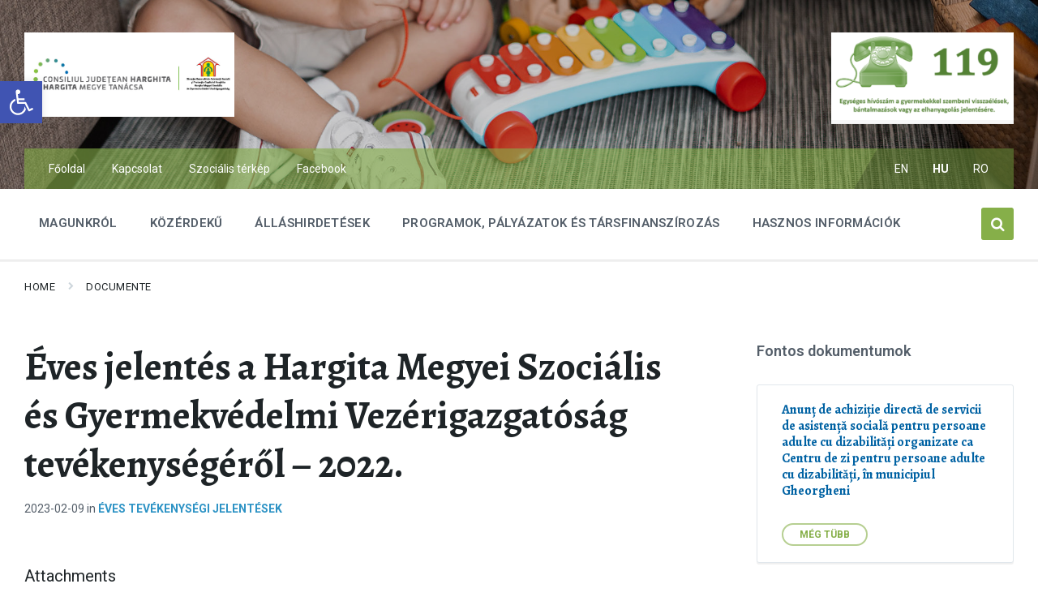

--- FILE ---
content_type: text/html; charset=UTF-8
request_url: https://dgaspchr.ro/documents/eves-jelentes-a-hargita-megyei-szocialis-es-gyermekvedelmi-vezerigazgatosag-tevekenysegerol-2022/?lang=hu
body_size: 17652
content:
<!DOCTYPE html>
<html dir="ltr" lang="hu-HU" prefix="og: https://ogp.me/ns#">
<head>
    <meta http-equiv="Content-Type" content="text/html; charset=UTF-8">
    <meta name="viewport" content="width=device-width, initial-scale=1.0">
    <link rel="pingback" href="https://dgaspchr.ro/xmlrpc.php">
    <title>Éves jelentés a Hargita Megyei Szociális és Gyermekvédelmi Vezérigazgatóság tevékenységéről – 2022. - Direcția Generală de Asistență Socială și Protecția Copilului Harghita</title>
<meta name='robots' content='noindex,nofollow' />
<link rel="alternate" hreflang="hu" href="https://dgaspchr.ro/documents/eves-jelentes-a-hargita-megyei-szocialis-es-gyermekvedelmi-vezerigazgatosag-tevekenysegerol-2022/?lang=hu" />

		<!-- All in One SEO 4.6.9.1 - aioseo.com -->
		<meta name="robots" content="noindex, nofollow, max-image-preview:large" />
		<link rel="canonical" href="https://dgaspchr.ro/documents/eves-jelentes-a-hargita-megyei-szocialis-es-gyermekvedelmi-vezerigazgatosag-tevekenysegerol-2022/?lang=hu" />
		<meta name="generator" content="All in One SEO (AIOSEO) 4.6.9.1" />
		<meta property="og:locale" content="hu_HU" />
		<meta property="og:site_name" content="Direcția Generală de Asistență Socială și Protecția Copilului Harghita -" />
		<meta property="og:type" content="article" />
		<meta property="og:title" content="Éves jelentés a Hargita Megyei Szociális és Gyermekvédelmi Vezérigazgatóság tevékenységéről – 2022. - Direcția Generală de Asistență Socială și Protecția Copilului Harghita" />
		<meta property="og:url" content="https://dgaspchr.ro/documents/eves-jelentes-a-hargita-megyei-szocialis-es-gyermekvedelmi-vezerigazgatosag-tevekenysegerol-2022/?lang=hu" />
		<meta property="og:image" content="https://dgaspchr.ro/wp-content/uploads/2022/01/LOGO_KETTOS_HMT_HMSZGYV_MULTICOLOR_ROHU.jpg" />
		<meta property="og:image:secure_url" content="https://dgaspchr.ro/wp-content/uploads/2022/01/LOGO_KETTOS_HMT_HMSZGYV_MULTICOLOR_ROHU.jpg" />
		<meta property="og:image:width" content="1289" />
		<meta property="og:image:height" content="519" />
		<meta property="article:published_time" content="2023-02-09T10:36:22+00:00" />
		<meta property="article:modified_time" content="2023-02-09T10:36:23+00:00" />
		<meta name="twitter:card" content="summary_large_image" />
		<meta name="twitter:title" content="Éves jelentés a Hargita Megyei Szociális és Gyermekvédelmi Vezérigazgatóság tevékenységéről – 2022. - Direcția Generală de Asistență Socială și Protecția Copilului Harghita" />
		<meta name="twitter:image" content="https://dgaspchr.ro/wp-content/uploads/2022/01/LOGO_KETTOS_HMT_HMSZGYV_MULTICOLOR_ROHU.jpg" />
		<script type="application/ld+json" class="aioseo-schema">
			{"@context":"https:\/\/schema.org","@graph":[{"@type":"BreadcrumbList","@id":"https:\/\/dgaspchr.ro\/documents\/eves-jelentes-a-hargita-megyei-szocialis-es-gyermekvedelmi-vezerigazgatosag-tevekenysegerol-2022\/?lang=hu#breadcrumblist","itemListElement":[{"@type":"ListItem","@id":"https:\/\/dgaspchr.ro\/?lang=hu\/#listItem","position":1,"name":"Home","item":"https:\/\/dgaspchr.ro\/?lang=hu\/","nextItem":"https:\/\/dgaspchr.ro\/documents\/eves-jelentes-a-hargita-megyei-szocialis-es-gyermekvedelmi-vezerigazgatosag-tevekenysegerol-2022\/?lang=hu#listItem"},{"@type":"ListItem","@id":"https:\/\/dgaspchr.ro\/documents\/eves-jelentes-a-hargita-megyei-szocialis-es-gyermekvedelmi-vezerigazgatosag-tevekenysegerol-2022\/?lang=hu#listItem","position":2,"name":"\u00c9ves jelent\u00e9s a Hargita Megyei Szoci\u00e1lis \u00e9s Gyermekv\u00e9delmi Vez\u00e9rigazgat\u00f3s\u00e1g tev\u00e9kenys\u00e9g\u00e9r\u0151l - 2022.","previousItem":"https:\/\/dgaspchr.ro\/?lang=hu\/#listItem"}]},{"@type":"Organization","@id":"https:\/\/dgaspchr.ro\/?lang=hu\/#organization","name":"Direc\u021bia General\u0103 de Asisten\u021b\u0103 Social\u0103 \u0219i Protec\u021bia Copilului Harghita","url":"https:\/\/dgaspchr.ro\/?lang=hu\/","logo":{"@type":"ImageObject","url":"https:\/\/dgaspchr.ro\/wp-content\/uploads\/2022\/01\/LOGO_KETTOS_HMT_HMSZGYV_MULTICOLOR_ROHU.jpg","@id":"https:\/\/dgaspchr.ro\/documents\/eves-jelentes-a-hargita-megyei-szocialis-es-gyermekvedelmi-vezerigazgatosag-tevekenysegerol-2022\/?lang=hu\/#organizationLogo","width":1289,"height":519},"image":{"@id":"https:\/\/dgaspchr.ro\/documents\/eves-jelentes-a-hargita-megyei-szocialis-es-gyermekvedelmi-vezerigazgatosag-tevekenysegerol-2022\/?lang=hu\/#organizationLogo"}},{"@type":"Person","@id":"https:\/\/dgaspchr.ro\/author\/kovacsanna\/?lang=hu#author","url":"https:\/\/dgaspchr.ro\/author\/kovacsanna\/?lang=hu","name":"Anna Kov\u00e1cs","image":{"@type":"ImageObject","@id":"https:\/\/dgaspchr.ro\/documents\/eves-jelentes-a-hargita-megyei-szocialis-es-gyermekvedelmi-vezerigazgatosag-tevekenysegerol-2022\/?lang=hu#authorImage","url":"https:\/\/secure.gravatar.com\/avatar\/6a9783c2ec48201a601605fdb7b17601?s=96&d=mm&r=g","width":96,"height":96,"caption":"Anna Kov\u00e1cs"}},{"@type":"WebPage","@id":"https:\/\/dgaspchr.ro\/documents\/eves-jelentes-a-hargita-megyei-szocialis-es-gyermekvedelmi-vezerigazgatosag-tevekenysegerol-2022\/?lang=hu#webpage","url":"https:\/\/dgaspchr.ro\/documents\/eves-jelentes-a-hargita-megyei-szocialis-es-gyermekvedelmi-vezerigazgatosag-tevekenysegerol-2022\/?lang=hu","name":"\u00c9ves jelent\u00e9s a Hargita Megyei Szoci\u00e1lis \u00e9s Gyermekv\u00e9delmi Vez\u00e9rigazgat\u00f3s\u00e1g tev\u00e9kenys\u00e9g\u00e9r\u0151l \u2013 2022. - Direc\u021bia General\u0103 de Asisten\u021b\u0103 Social\u0103 \u0219i Protec\u021bia Copilului Harghita","inLanguage":"hu-HU","isPartOf":{"@id":"https:\/\/dgaspchr.ro\/?lang=hu\/#website"},"breadcrumb":{"@id":"https:\/\/dgaspchr.ro\/documents\/eves-jelentes-a-hargita-megyei-szocialis-es-gyermekvedelmi-vezerigazgatosag-tevekenysegerol-2022\/?lang=hu#breadcrumblist"},"author":{"@id":"https:\/\/dgaspchr.ro\/author\/kovacsanna\/?lang=hu#author"},"creator":{"@id":"https:\/\/dgaspchr.ro\/author\/kovacsanna\/?lang=hu#author"},"datePublished":"2023-02-09T13:36:22+03:00","dateModified":"2023-02-09T13:36:23+03:00"},{"@type":"WebSite","@id":"https:\/\/dgaspchr.ro\/?lang=hu\/#website","url":"https:\/\/dgaspchr.ro\/?lang=hu\/","name":"Direc\u021bia General\u0103 de Asisten\u021b\u0103 Social\u0103 \u0219i Protec\u021bia Copilului Harghita","inLanguage":"hu-HU","publisher":{"@id":"https:\/\/dgaspchr.ro\/?lang=hu\/#organization"}}]}
		</script>
		<!-- All in One SEO -->

<link rel='dns-prefetch' href='//code.responsivevoice.org' />
<link rel='dns-prefetch' href='//www.google.com' />
<link rel='dns-prefetch' href='//maxcdn.bootstrapcdn.com' />
<link rel='dns-prefetch' href='//fonts.googleapis.com' />
<link rel='dns-prefetch' href='//s.w.org' />
<link rel="alternate" type="application/rss+xml" title="Direcția Generală de Asistență Socială și Protecția Copilului Harghita &raquo; hírcsatorna" href="https://dgaspchr.ro/feed/?lang=hu" />
<link rel="alternate" type="application/rss+xml" title="Direcția Generală de Asistență Socială și Protecția Copilului Harghita &raquo; hozzászólás hírcsatorna" href="https://dgaspchr.ro/comments/feed/?lang=hu" />
		<script type="text/javascript">
			window._wpemojiSettings = {"baseUrl":"https:\/\/s.w.org\/images\/core\/emoji\/12.0.0-1\/72x72\/","ext":".png","svgUrl":"https:\/\/s.w.org\/images\/core\/emoji\/12.0.0-1\/svg\/","svgExt":".svg","source":{"concatemoji":"https:\/\/dgaspchr.ro\/wp-includes\/js\/wp-emoji-release.min.js?ver=5.3.20"}};
			!function(e,a,t){var n,r,o,i=a.createElement("canvas"),p=i.getContext&&i.getContext("2d");function s(e,t){var a=String.fromCharCode;p.clearRect(0,0,i.width,i.height),p.fillText(a.apply(this,e),0,0);e=i.toDataURL();return p.clearRect(0,0,i.width,i.height),p.fillText(a.apply(this,t),0,0),e===i.toDataURL()}function c(e){var t=a.createElement("script");t.src=e,t.defer=t.type="text/javascript",a.getElementsByTagName("head")[0].appendChild(t)}for(o=Array("flag","emoji"),t.supports={everything:!0,everythingExceptFlag:!0},r=0;r<o.length;r++)t.supports[o[r]]=function(e){if(!p||!p.fillText)return!1;switch(p.textBaseline="top",p.font="600 32px Arial",e){case"flag":return s([127987,65039,8205,9895,65039],[127987,65039,8203,9895,65039])?!1:!s([55356,56826,55356,56819],[55356,56826,8203,55356,56819])&&!s([55356,57332,56128,56423,56128,56418,56128,56421,56128,56430,56128,56423,56128,56447],[55356,57332,8203,56128,56423,8203,56128,56418,8203,56128,56421,8203,56128,56430,8203,56128,56423,8203,56128,56447]);case"emoji":return!s([55357,56424,55356,57342,8205,55358,56605,8205,55357,56424,55356,57340],[55357,56424,55356,57342,8203,55358,56605,8203,55357,56424,55356,57340])}return!1}(o[r]),t.supports.everything=t.supports.everything&&t.supports[o[r]],"flag"!==o[r]&&(t.supports.everythingExceptFlag=t.supports.everythingExceptFlag&&t.supports[o[r]]);t.supports.everythingExceptFlag=t.supports.everythingExceptFlag&&!t.supports.flag,t.DOMReady=!1,t.readyCallback=function(){t.DOMReady=!0},t.supports.everything||(n=function(){t.readyCallback()},a.addEventListener?(a.addEventListener("DOMContentLoaded",n,!1),e.addEventListener("load",n,!1)):(e.attachEvent("onload",n),a.attachEvent("onreadystatechange",function(){"complete"===a.readyState&&t.readyCallback()})),(n=t.source||{}).concatemoji?c(n.concatemoji):n.wpemoji&&n.twemoji&&(c(n.twemoji),c(n.wpemoji)))}(window,document,window._wpemojiSettings);
		</script>
		<style type="text/css">
img.wp-smiley,
img.emoji {
	display: inline !important;
	border: none !important;
	box-shadow: none !important;
	height: 1em !important;
	width: 1em !important;
	margin: 0 .07em !important;
	vertical-align: -0.1em !important;
	background: none !important;
	padding: 0 !important;
}
</style>
	<link rel='stylesheet' id='sbr_styles-css'  href='https://dgaspchr.ro/wp-content/plugins/reviews-feed/assets/css/sbr-styles.css?ver=1.1.1' type='text/css' media='all' />
<link rel='stylesheet' id='sbi_styles-css'  href='https://dgaspchr.ro/wp-content/plugins/instagram-feed/css/sbi-styles.min.css?ver=6.5.0' type='text/css' media='all' />
<link rel='stylesheet' id='wp-block-library-css'  href='https://dgaspchr.ro/wp-includes/css/dist/block-library/style.min.css?ver=5.3.20' type='text/css' media='all' />
<link rel='stylesheet' id='contact-form-7-css'  href='https://dgaspchr.ro/wp-content/plugins/contact-form-7/includes/css/styles.css?ver=5.2.2' type='text/css' media='all' />
<link rel='stylesheet' id='ctf_styles-css'  href='https://dgaspchr.ro/wp-content/plugins/custom-twitter-feeds/css/ctf-styles.min.css?ver=2.2.2' type='text/css' media='all' />
<link rel='stylesheet' id='rv-style-css'  href='https://dgaspchr.ro/wp-content/plugins/responsivevoice-text-to-speech/includes/css/responsivevoice.css?ver=5.3.20' type='text/css' media='all' />
<link rel='stylesheet' id='cff-css'  href='https://dgaspchr.ro/wp-content/plugins/custom-facebook-feed/assets/css/cff-style.min.css?ver=4.2.5' type='text/css' media='all' />
<link rel='stylesheet' id='sb-font-awesome-css'  href='https://maxcdn.bootstrapcdn.com/font-awesome/4.7.0/css/font-awesome.min.css?ver=5.3.20' type='text/css' media='all' />
<link rel='stylesheet' id='cms-navigation-style-base-css'  href='https://dgaspchr.ro/wp-content/plugins/wpml-cms-nav/res/css/cms-navigation-base.css?ver=1.5.5' type='text/css' media='screen' />
<link rel='stylesheet' id='cms-navigation-style-css'  href='https://dgaspchr.ro/wp-content/plugins/wpml-cms-nav/res/css/cms-navigation.css?ver=1.5.5' type='text/css' media='screen' />
<link rel='stylesheet' id='lsvr-pressville-main-style-css'  href='https://dgaspchr.ro/wp-content/themes/pressville/style.css?ver=2.0.5' type='text/css' media='all' />
<link rel='stylesheet' id='lsvr-pressville-general-style-css'  href='https://dgaspchr.ro/wp-content/themes/pressville/assets/css/general.css?ver=2.0.5' type='text/css' media='all' />
<style id='lsvr-pressville-general-style-inline-css' type='text/css'>
body, input, textarea, select, button, .is-primary-font, #cancel-comment-reply-link, .lsvr_listing-map__infobox { font-family: 'Roboto', Arial, sans-serif; }
html, body { font-size: 16px; }
h1, h2, h3, h4, blockquote, .is-secondary-font, .header-menu-primary__item--megamenu .header-menu-primary__item-link--level-1 { font-family: 'Alegreya', Arial, sans-serif; }
@media ( min-width: 1200px ) { .header-titlebar__logo { max-width: 259px; } } .header-titlebar__logo { max-width: 259px; }
</style>
<link rel='stylesheet' id='lsvr-pressville-google-fonts-css'  href='//fonts.googleapis.com/css?family=Roboto%3A400%2C400italic%2C600%2C600italic%2C700%2C700italic%7CAlegreya%3A400%2C400italic%2C700%2C700italic&#038;subset=latin-ext&#038;ver=5.3.20' type='text/css' media='all' />
<link rel='stylesheet' id='lsvr-pressville-color-scheme-css'  href='https://dgaspchr.ro/wp-content/themes/pressville/assets/css/skins/blue-green.css?ver=2.0.5' type='text/css' media='all' />
<link rel='stylesheet' id='pojo-a11y-css'  href='https://dgaspchr.ro/wp-content/plugins/pojo-accessibility/assets/css/style.min.css?ver=1.0.0' type='text/css' media='all' />
<script type='text/javascript' src='https://dgaspchr.ro/wp-includes/js/jquery/jquery.js?ver=1.12.4-wp'></script>
<script type='text/javascript' src='https://dgaspchr.ro/wp-includes/js/jquery/jquery-migrate.min.js?ver=1.4.1'></script>
<script type='text/javascript' src='https://dgaspchr.ro/wp-content/plugins/lsvr-events/assets/js/lsvr-events.min.js?ver=1.6.1'></script>
<script type='text/javascript'>
/* <![CDATA[ */
var lsvr_pressville_toolkit_ajax_weather_widget_var = {"url":"https:\/\/dgaspchr.ro\/wp-admin\/admin-ajax.php","nonce":"0328e9941c"};
/* ]]> */
</script>
<script type='text/javascript' src='https://dgaspchr.ro/wp-content/plugins/lsvr-pressville-toolkit/assets/js/lsvr-pressville-toolkit-weather-widget.min.js?ver=1.8.2'></script>
<script type='text/javascript' src='https://code.responsivevoice.org/responsivevoice.js'></script>
<link rel='https://api.w.org/' href='https://dgaspchr.ro/wp-json/' />
<link rel="EditURI" type="application/rsd+xml" title="RSD" href="https://dgaspchr.ro/xmlrpc.php?rsd" />
<link rel="wlwmanifest" type="application/wlwmanifest+xml" href="https://dgaspchr.ro/wp-includes/wlwmanifest.xml" /> 
<link rel='prev' title='A Hargita Megyei Szociális és Gyerekvédelem Vezérigazgatóság versenyvizsgát szervez a csíkszeredai 2-es számú Családi Típusú Elhelyezőközponthoz &#8211; gyergyói zóna &#8211; meghatározott időre. A versenyvizsgára 2023. február 23-án kerül sor' href='https://dgaspchr.ro/documents/a-hargita-megyei-szocialis-es-gyerekvedelem-vezerigazgatosag-versenyvizsgat-szervez-a-csikszeredai-2-es-szamu-csaladi-tipusu-elhelyezokozponthoz-gyergyoi-zona-meghatarozott-idore-a-versenyvizsgar/?lang=hu' />
<link rel='next' title='Határozattervezet a Hargita megye elszigetelt településein zajló közösségi segítségnyújtási tevékenység finanszírozásának 2023. évi programjáról' href='https://dgaspchr.ro/documents/hatarozattervezet-a-hargita-megye-elszigetelt-telepulesein-zajlo-kozossegi-segitsegnyujtasi-tevekenyseg-finanszirozasanak-2023-evi-programjarol/?lang=hu' />
<meta name="generator" content="WordPress 5.3.20" />
<link rel='shortlink' href='https://dgaspchr.ro/?p=10112&#038;lang=hu' />
<link rel="alternate" type="application/json+oembed" href="https://dgaspchr.ro/wp-json/oembed/1.0/embed?url=https%3A%2F%2Fdgaspchr.ro%2Fdocuments%2Feves-jelentes-a-hargita-megyei-szocialis-es-gyermekvedelmi-vezerigazgatosag-tevekenysegerol-2022%2F%3Flang%3Dhu" />
<link rel="alternate" type="text/xml+oembed" href="https://dgaspchr.ro/wp-json/oembed/1.0/embed?url=https%3A%2F%2Fdgaspchr.ro%2Fdocuments%2Feves-jelentes-a-hargita-megyei-szocialis-es-gyermekvedelmi-vezerigazgatosag-tevekenysegerol-2022%2F%3Flang%3Dhu&#038;format=xml" />
<meta name="generator" content="WPML ver:4.4.7 stt:1,23,44;" />
<style type="text/css">
#pojo-a11y-toolbar .pojo-a11y-toolbar-toggle a{ background-color: #4054b2;	color: #ffffff;}
#pojo-a11y-toolbar .pojo-a11y-toolbar-overlay, #pojo-a11y-toolbar .pojo-a11y-toolbar-overlay ul.pojo-a11y-toolbar-items.pojo-a11y-links{ border-color: #4054b2;}
body.pojo-a11y-focusable a:focus{ outline-style: solid !important;	outline-width: 1px !important;	outline-color: #FF0000 !important;}
#pojo-a11y-toolbar{ top: 100px !important;}
#pojo-a11y-toolbar .pojo-a11y-toolbar-overlay{ background-color: #ffffff;}
#pojo-a11y-toolbar .pojo-a11y-toolbar-overlay ul.pojo-a11y-toolbar-items li.pojo-a11y-toolbar-item a, #pojo-a11y-toolbar .pojo-a11y-toolbar-overlay p.pojo-a11y-toolbar-title{ color: #333333;}
#pojo-a11y-toolbar .pojo-a11y-toolbar-overlay ul.pojo-a11y-toolbar-items li.pojo-a11y-toolbar-item a.active{ background-color: #4054b2;	color: #ffffff;}
@media (max-width: 767px) { #pojo-a11y-toolbar { top: 50px !important; } }</style><meta name="generator" content="Powered by WPBakery Page Builder - drag and drop page builder for WordPress."/>
		<style type="text/css" id="wp-custom-css">
			div#header-widget-area {
    width: 100%;
    background-color: #f7f7f7;
border-bottom:1px solid #eeeeee;
    text-align: center;
}   
h2.chw-title {
    margin-top: 0px;
    text-align: left;
    text-transform: uppercase;
    font-size: small;
    background-color: #feffce;
    width: 130px;
    padding: 5px;
    }		</style>
		<noscript><style> .wpb_animate_when_almost_visible { opacity: 1; }</style></noscript></head>

<body data-rsssl=1 class="lsvr_document-template-default single single-lsvr_document postid-10112 wp-custom-logo lsvr-accessibility wpb-js-composer js-comp-ver-6.1 vc_responsive">


	<!-- WRAPPER : begin -->
	<div id="wrapper">

		
		
	<a href="#main" class="accessibility-link accessibility-link--skip-to-content screen-reader-text">Skip to content</a>

			<a href="#header-menu-primary" class="accessibility-link accessibility-link--skip-to-nav screen-reader-text">Skip to main navigation</a>
	
	<a href="#footer" class="accessibility-link accessibility-link--skip-to-footer screen-reader-text">Skip to footer</a>


		

		<!-- HEADER : begin -->
		<header id="header">
			<div class="header__inner">

				

				
	<!-- HEADER LANGUAGES MOBILE : begin -->
	<div class="header-languages-mobile">

		
			<button id="header-languages-mobile__toggle" type="button"
				class="header-languages-mobile__toggle" title="Show languages"
				aria-controls="header-languages-mobile__inner"
    			aria-haspopup="true"
    			aria-expanded="false"
				data-label-expand-popup="Show languages"
    			data-label-collapse-popup="Hide languages">
				hu			</button>

		
		<div id="header-languages-mobile__inner" class="header-languages-mobile__inner"
			role="group"
            aria-expanded="false">
			<span class="screen-reader-text">Choose language:</span>
			<ul class="header-languages-mobile__list">

									
						<li class="header-languages-mobile__item">
							<a href="https://dgaspchr.ro/?lang=en" class="header-languages-mobile__item-link">en</a>
						</li>

														
						<li class="header-languages-mobile__item header-languages-mobile__item--active">
							<a href="https://dgaspchr.ro/documents/eves-jelentes-a-hargita-megyei-szocialis-es-gyermekvedelmi-vezerigazgatosag-tevekenysegerol-2022/?lang=hu" class="header-languages-mobile__item-link">hu</a>
						</li>

														
						<li class="header-languages-mobile__item">
							<a href="https://dgaspchr.ro" class="header-languages-mobile__item-link">ro</a>
						</li>

									
			</ul>
		</div>

	</div>
	<!-- HEADER LANGUAGES MOBILE : end -->


				

				<!-- HEADER TITLEBAR : begin -->
<div  class="header-titlebar header-titlebar--has-topbar header-titlebar--has-logo">

	<div class="header-titlebar__inner">
		<div class="lsvr-container">

					<div id="header-widget-area" class="chw-widget-area widget-area" role="complementary">		<div class="chw-widget"><img width="300" height="144" src="https://dgaspchr.ro/wp-content/uploads/2022/09/egyseges_hivoszam_2022-300x144.png" class="image wp-image-9643  attachment-medium size-medium" alt="" style="max-width: 100%; height: auto;" srcset="https://dgaspchr.ro/wp-content/uploads/2022/09/egyseges_hivoszam_2022-300x144.png 300w, https://dgaspchr.ro/wp-content/uploads/2022/09/egyseges_hivoszam_2022-768x369.png 768w, https://dgaspchr.ro/wp-content/uploads/2022/09/egyseges_hivoszam_2022.png 923w" sizes="(max-width: 300px) 100vw, 300px" /></div>		</div>		 	
			
	<!-- HEADER BRANDING : begin -->
	<div class="header-titlebar__logo">
		<a href="https://dgaspchr.ro/?lang=hu" class="header-titlebar__logo-link"
			aria-label="Site logo">
			<img src="https://dgaspchr.ro/wp-content/uploads/2022/01/LOGO_KETTOS_HMT_HMSZGYV_MULTICOLOR_ROHU.jpg"
				class="header-titlebar__logo-image"
				alt="Direcția Generală de Asistență Socială și Protecția Copilului Harghita">
		</a>
	</div>
	
	<!-- HEADER BRANDING : end -->


			
			
		</div>
	</div>

	
	<!-- HEADER TITLEBAR BACKGROUND : begin -->
	<div class="header-titlebar__background header-titlebar__background--align-center header-titlebar__background--slideshow-home"
		data-slideshow-speed="6">

		
			
				<div class="header-titlebar__background-image header-titlebar__background-image--default"
					style="background-image: url('https://dgaspchr.ro/wp-content/uploads/2020/01/main_bg.jpg'); "></div>

			
		
	</div>
	<!-- HEADER TITLEBAR BACKGROUND : end -->


<span class="header-titlebar__overlay"  style="opacity: 0.2;filter: alpha(opacity=0.2);"></span>
</div>
<!-- HEADER TITLEBAR : end -->

				




				<!-- HEADER MOBILE TOGGLE : begin -->
<button id="header-mobile-toggle" type="button"
	class="header-mobile-toggle" title="Expand menu"
	aria-controls="header__navgroup"
    aria-haspopup="true"
    aria-expanded="false"
	data-label-expand-popup="Expand menu"
    data-label-collapse-popup="Collapse menu">
	Menu	<i class="header-mobile-toggle__icon1" aria-hidden="true"></i>
	<i class="header-mobile-toggle__icon2" aria-hidden="true"></i>
</button>
<!-- HEADER MOBILE TOGGLE : end -->
				
				<!-- HEADER NAV GROUP : begin -->
				<div id="header__navgroup" class="header__navgroup"
					data-aria-labelledby="header-mobile-toggle">

					
					
	<!-- HEADER TOPBAR WRAPPER : begin -->
	<div class="header-topbar__wrapper">
		<div class="lsvr-container">

			
			<!-- HEADER TOPBAR : begin -->
			<div class="header-topbar">
				<div class="header-topbar__inner">

					
					
	<!-- SECONDARY HEADER MENU : begin -->
	<nav class="header-menu-secondary"

					 aria-label="Menu2 - Maghiară"
		>

	    <ul id="menu-menu2-maghiara" class="header-menu-secondary__list" role="menu"><li id="menu-item-4232" class="menu-item menu-item-type-custom menu-item-object-custom menu-item-home menu-item-4232"><a href="https://dgaspchr.ro/?lang=hu">Főoldal</a></li>
<li id="menu-item-4235" class="menu-item menu-item-type-custom menu-item-object-custom menu-item-4235"><a href="https://dgaspchr.ro/contact/?lang=hu">Kapcsolat</a></li>
<li id="menu-item-4374" class="menu-item menu-item-type-post_type menu-item-object-page menu-item-4374"><a href="https://dgaspchr.ro/szocialis-terkep/?lang=hu">Szociális térkép</a></li>
<li id="menu-item-17257" class="menu-item menu-item-type-custom menu-item-object-custom menu-item-17257"><a href="https://www.facebook.com/DgaspcHr">Facebook</a></li>
</ul>
	</nav>
	<!-- SECONDARY HEADER MENU : end -->


					
					
	<!-- HEADER LANGUAGES : begin -->
	<div class="header-languages">

		<span class="screen-reader-text">Choose language:</span>
		<ul class="header-languages__list">

							
					<li class="header-languages__item">
						<a href="https://dgaspchr.ro/?lang=en" class="header-languages__item-link">en</a>
					</li>

											
					<li class="header-languages__item header-languages__item--active">
						<a href="https://dgaspchr.ro/documents/eves-jelentes-a-hargita-megyei-szocialis-es-gyermekvedelmi-vezerigazgatosag-tevekenysegerol-2022/?lang=hu" class="header-languages__item-link">hu</a>
					</li>

											
					<li class="header-languages__item">
						<a href="https://dgaspchr.ro" class="header-languages__item-link">ro</a>
					</li>

							
		</ul>

	</div>
	<!-- HEADER LANGUAGES : end -->


					
				</div>
			</div>
			<!-- HEADER TOPBAR : end -->

			
		</div>
	</div>
	<!-- HEADER TOPBAR WRAPPER : end -->


					
					
	
	<!-- HEADER NAVBAR : begin -->
	<div  class="header-navbar header-navbar--is-sticky">
		<div class="header-navbar__inner">
			<div class="lsvr-container">
				<div class="header-navbar__content">

					
					
	<!-- HEADER MENU : begin -->
	<nav id="header-menu-primary" class="header-menu-primary"
        data-label-expand-popup="Expand submenu"
        data-label-collapse-popup="Collapse submenu"

					aria-label="Main - Maghiară"
		>

	    <ul id="menu-main-maghiara" class="header-menu-primary__list" role="menu">
            
        	<li id="header-menu-primary__item-4218"
                class="header-menu-primary__item header-menu-primary__item--level-0 menu-item menu-item-type-custom menu-item-object-custom menu-item-has-children header-menu-primary__item--dropdown"
                role="presentation">

                <a href="#"
                    id="header-menu-primary__item-link-4218"
                	class="header-menu-primary__item-link header-menu-primary__item-link--level-0"
                    role="menuitem"

                    
                        aria-owns="header-menu-primary__submenu-4218"
                        aria-controls="header-menu-primary__submenu-4218"
                        aria-haspopup="true"
                        aria-expanded="false"

                    
                                    	>

                    Magunkról</a>

            
            <button id="header-menu-primary__submenu-toggle-4218"
                class="header-menu-primary__submenu-toggle header-menu-primary__submenu-toggle--level-0" type="button"
                title="Expand submenu"
                aria-controls="header-menu-primary__submenu-4218"
                aria-haspopup="true"
                aria-expanded="false">
                <i class="header-menu-primary__submenu-toggle-icon" aria-hidden="true"></i>
            </button>

        	<ul id="header-menu-primary__submenu-4218"
                class="header-menu-primary__submenu sub-menu header-menu-primary__submenu--level-0"
                aria-labelledby="header-menu-primary__item-link-4218"
                aria-expanded="false"
                role="menu">

            
            
        	<li id="header-menu-primary__item-4361"
                class="header-menu-primary__item header-menu-primary__item--level-1 menu-item menu-item-type-post_type menu-item-object-page"
                role="presentation">

                <a href="https://dgaspchr.ro/bemutatkozo/?lang=hu"
                    id="header-menu-primary__item-link-4361"
                	class="header-menu-primary__item-link header-menu-primary__item-link--level-1"
                    role="menuitem"

                    
                                    	>

                    Bemutatkozó</a>

            
            </li>

            
            
        	<li id="header-menu-primary__item-4365"
                class="header-menu-primary__item header-menu-primary__item--level-1 menu-item menu-item-type-post_type menu-item-object-page"
                role="presentation">

                <a href="https://dgaspchr.ro/felnottvedelem/?lang=hu"
                    id="header-menu-primary__item-link-4365"
                	class="header-menu-primary__item-link header-menu-primary__item-link--level-1"
                    role="menuitem"

                    
                                    	>

                    Felnőttvédelem</a>

            
            </li>

            
            
        	<li id="header-menu-primary__item-4219"
                class="header-menu-primary__item header-menu-primary__item--level-1 menu-item menu-item-type-post_type menu-item-object-page"
                role="presentation">

                <a href="https://dgaspchr.ro/gyermekvedelem/?lang=hu"
                    id="header-menu-primary__item-link-4219"
                	class="header-menu-primary__item-link header-menu-primary__item-link--level-1"
                    role="menuitem"

                    
                                    	>

                    Gyermekvédelem</a>

            
            </li>

            
            
        	<li id="header-menu-primary__item-4367"
                class="header-menu-primary__item header-menu-primary__item--level-1 menu-item menu-item-type-post_type menu-item-object-page"
                role="presentation">

                <a href="https://dgaspchr.ro/sajtokozlemenyek/?lang=hu"
                    id="header-menu-primary__item-link-4367"
                	class="header-menu-primary__item-link header-menu-primary__item-link--level-1"
                    role="menuitem"

                    
                                    	>

                    Közlemények</a>

            
            </li>

            
            
        	<li id="header-menu-primary__item-5319"
                class="header-menu-primary__item header-menu-primary__item--level-1 menu-item menu-item-type-post_type menu-item-object-page"
                role="presentation">

                <a href="https://dgaspchr.ro/revista-viata-noastra/?lang=hu"
                    id="header-menu-primary__item-link-5319"
                	class="header-menu-primary__item-link header-menu-primary__item-link--level-1"
                    role="menuitem"

                    
                                    	>

                    A mi világunk</a>

            
            </li>

            
            
        	<li id="header-menu-primary__item-16933"
                class="header-menu-primary__item header-menu-primary__item--level-1 menu-item menu-item-type-post_type menu-item-object-page"
                role="presentation">

                <a href="https://dgaspchr.ro/rolunk-irtak/?lang=hu"
                    id="header-menu-primary__item-link-16933"
                	class="header-menu-primary__item-link header-menu-primary__item-link--level-1"
                    role="menuitem"

                    
                                    	>

                    Rólunk írták</a>

            
            </li>

            
        	</ul>

            
            </li>

            
            
        	<li id="header-menu-primary__item-4223"
                class="header-menu-primary__item header-menu-primary__item--level-0 menu-item menu-item-type-custom menu-item-object-custom menu-item-has-children header-menu-primary__item--dropdown"
                role="presentation">

                <a href="#"
                    id="header-menu-primary__item-link-4223"
                	class="header-menu-primary__item-link header-menu-primary__item-link--level-0"
                    role="menuitem"

                    
                        aria-owns="header-menu-primary__submenu-4223"
                        aria-controls="header-menu-primary__submenu-4223"
                        aria-haspopup="true"
                        aria-expanded="false"

                    
                                    	>

                    Közérdekű</a>

            
            <button id="header-menu-primary__submenu-toggle-4223"
                class="header-menu-primary__submenu-toggle header-menu-primary__submenu-toggle--level-0" type="button"
                title="Expand submenu"
                aria-controls="header-menu-primary__submenu-4223"
                aria-haspopup="true"
                aria-expanded="false">
                <i class="header-menu-primary__submenu-toggle-icon" aria-hidden="true"></i>
            </button>

        	<ul id="header-menu-primary__submenu-4223"
                class="header-menu-primary__submenu sub-menu header-menu-primary__submenu--level-0"
                aria-labelledby="header-menu-primary__item-link-4223"
                aria-expanded="false"
                role="menu">

            
            
        	<li id="header-menu-primary__item-4369"
                class="header-menu-primary__item header-menu-primary__item--level-1 menu-item menu-item-type-post_type menu-item-object-page"
                role="presentation">

                <a href="https://dgaspchr.ro/kozbeszerzesek/?lang=hu"
                    id="header-menu-primary__item-link-4369"
                	class="header-menu-primary__item-link header-menu-primary__item-link--level-1"
                    role="menuitem"

                    
                                    	>

                    Közbeszerzések</a>

            
            </li>

            
            
        	<li id="header-menu-primary__item-4410"
                class="header-menu-primary__item header-menu-primary__item--level-1 menu-item menu-item-type-post_type menu-item-object-page"
                role="presentation">

                <a href="https://dgaspchr.ro/organigramm/?lang=hu"
                    id="header-menu-primary__item-link-4410"
                	class="header-menu-primary__item-link header-menu-primary__item-link--level-1"
                    role="menuitem"

                    
                                    	>

                    Szervezeti felépítés</a>

            
            </li>

            
            
        	<li id="header-menu-primary__item-4411"
                class="header-menu-primary__item header-menu-primary__item--level-1 menu-item menu-item-type-post_type menu-item-object-page"
                role="presentation">

                <a href="https://dgaspchr.ro/mukodesi-es-belso-szabalyzat-etikai-kodex-integritas/?lang=hu"
                    id="header-menu-primary__item-link-4411"
                	class="header-menu-primary__item-link header-menu-primary__item-link--level-1"
                    role="menuitem"

                    
                                    	>

                    Működési- és belső szabályzat, Etikai kódex, Integritás, az intézmény átláthatósága</a>

            
            </li>

            
            
        	<li id="header-menu-primary__item-4412"
                class="header-menu-primary__item header-menu-primary__item--level-1 menu-item menu-item-type-post_type menu-item-object-page"
                role="presentation">

                <a href="https://dgaspchr.ro/strategiak-es-celkituzesek/?lang=hu"
                    id="header-menu-primary__item-link-4412"
                	class="header-menu-primary__item-link header-menu-primary__item-link--level-1"
                    role="menuitem"

                    
                                    	>

                    Stratégiák, célkitűzések és éves tevékenységi terv</a>

            
            </li>

            
            
        	<li id="header-menu-primary__item-4413"
                class="header-menu-primary__item header-menu-primary__item--level-1 menu-item menu-item-type-post_type menu-item-object-page"
                role="presentation">

                <a href="https://dgaspchr.ro/hatarozattervezetek/?lang=hu"
                    id="header-menu-primary__item-link-4413"
                	class="header-menu-primary__item-link header-menu-primary__item-link--level-1"
                    role="menuitem"

                    
                                    	>

                    Határozattervezetek</a>

            
            </li>

            
            
        	<li id="header-menu-primary__item-4414"
                class="header-menu-primary__item header-menu-primary__item--level-1 menu-item menu-item-type-post_type menu-item-object-page"
                role="presentation">

                <a href="https://dgaspchr.ro/koltsegvetes-es-szamviteli-merleg/?lang=hu"
                    id="header-menu-primary__item-link-4414"
                	class="header-menu-primary__item-link header-menu-primary__item-link--level-1"
                    role="menuitem"

                    
                                    	>

                    Költségvetés és számviteli mérleg</a>

            
            </li>

            
            
        	<li id="header-menu-primary__item-4415"
                class="header-menu-primary__item header-menu-primary__item--level-1 menu-item menu-item-type-post_type menu-item-object-page"
                role="presentation">

                <a href="https://dgaspchr.ro/szocialis-szolgaltatasok-koltsegeinek-atlathatosaga-kedvezmenyezett/?lang=hu"
                    id="header-menu-primary__item-link-4415"
                	class="header-menu-primary__item-link header-menu-primary__item-link--level-1"
                    role="menuitem"

                    
                                    	>

                    Szociális szolgáltatások költségeinek átláthatósága / kedvezményezett</a>

            
            </li>

            
            
        	<li id="header-menu-primary__item-4416"
                class="header-menu-primary__item header-menu-primary__item--level-1 menu-item menu-item-type-post_type menu-item-object-page"
                role="presentation">

                <a href="https://dgaspchr.ro/fizetesekbol-szarmazo-jovedelem-atlathatosaga/?lang=hu"
                    id="header-menu-primary__item-link-4416"
                	class="header-menu-primary__item-link header-menu-primary__item-link--level-1"
                    role="menuitem"

                    
                                    	>

                    Fizetésekből származó jövedelem átláthatósága</a>

            
            </li>

            
            
        	<li id="header-menu-primary__item-4417"
                class="header-menu-primary__item header-menu-primary__item--level-1 menu-item menu-item-type-post_type menu-item-object-page"
                role="presentation">

                <a href="https://dgaspchr.ro/vagyonnyilatkozatok/?lang=hu"
                    id="header-menu-primary__item-link-4417"
                	class="header-menu-primary__item-link header-menu-primary__item-link--level-1"
                    role="menuitem"

                    
                                    	>

                    Vagyon- és érdeknyilatkozatok</a>

            
            </li>

            
            
        	<li id="header-menu-primary__item-4418"
                class="header-menu-primary__item header-menu-primary__item--level-1 menu-item menu-item-type-post_type menu-item-object-page"
                role="presentation">

                <a href="https://dgaspchr.ro/eves-jelentesek/?lang=hu"
                    id="header-menu-primary__item-link-4418"
                	class="header-menu-primary__item-link header-menu-primary__item-link--level-1"
                    role="menuitem"

                    
                                    	>

                    Éves jelentések</a>

            
            </li>

            
            
        	<li id="header-menu-primary__item-4419"
                class="header-menu-primary__item header-menu-primary__item--level-1 menu-item menu-item-type-post_type menu-item-object-page"
                role="presentation">

                <a href="https://dgaspchr.ro/hirlevel/?lang=hu"
                    id="header-menu-primary__item-link-4419"
                	class="header-menu-primary__item-link header-menu-primary__item-link--level-1"
                    role="menuitem"

                    
                                    	>

                    Hírlevél</a>

            
            </li>

            
            
        	<li id="header-menu-primary__item-4420"
                class="header-menu-primary__item header-menu-primary__item--level-1 menu-item menu-item-type-post_type menu-item-object-page"
                role="presentation">

                <a href="https://dgaspchr.ro/egyuttmukodesi-megallapodasok/?lang=hu"
                    id="header-menu-primary__item-link-4420"
                	class="header-menu-primary__item-link header-menu-primary__item-link--level-1"
                    role="menuitem"

                    
                                    	>

                    Együttműködési megállapodások</a>

            
            </li>

            
        	</ul>

            
            </li>

            
            
        	<li id="header-menu-primary__item-4378"
                class="header-menu-primary__item header-menu-primary__item--level-0 menu-item menu-item-type-post_type menu-item-object-page header-menu-primary__item--dropdown"
                role="presentation">

                <a href="https://dgaspchr.ro/allashirdetesek/?lang=hu"
                    id="header-menu-primary__item-link-4378"
                	class="header-menu-primary__item-link header-menu-primary__item-link--level-0"
                    role="menuitem"

                    
                                    	>

                    Álláshirdetések</a>

            
            </li>

            
            
        	<li id="header-menu-primary__item-4224"
                class="header-menu-primary__item header-menu-primary__item--level-0 menu-item menu-item-type-custom menu-item-object-custom menu-item-has-children header-menu-primary__item--dropdown"
                role="presentation">

                <a href="#"
                    id="header-menu-primary__item-link-4224"
                	class="header-menu-primary__item-link header-menu-primary__item-link--level-0"
                    role="menuitem"

                    
                        aria-owns="header-menu-primary__submenu-4224"
                        aria-controls="header-menu-primary__submenu-4224"
                        aria-haspopup="true"
                        aria-expanded="false"

                    
                                    	>

                    Programok, pályázatok és társfinanszírozás</a>

            
            <button id="header-menu-primary__submenu-toggle-4224"
                class="header-menu-primary__submenu-toggle header-menu-primary__submenu-toggle--level-0" type="button"
                title="Expand submenu"
                aria-controls="header-menu-primary__submenu-4224"
                aria-haspopup="true"
                aria-expanded="false">
                <i class="header-menu-primary__submenu-toggle-icon" aria-hidden="true"></i>
            </button>

        	<ul id="header-menu-primary__submenu-4224"
                class="header-menu-primary__submenu sub-menu header-menu-primary__submenu--level-0"
                aria-labelledby="header-menu-primary__item-link-4224"
                aria-expanded="false"
                role="menu">

            
            
        	<li id="header-menu-primary__item-4225"
                class="header-menu-primary__item header-menu-primary__item--level-1 menu-item menu-item-type-custom menu-item-object-custom menu-item-has-children"
                role="presentation">

                <a href="https://dgaspchr.ro/anunt-lansare-program-anual-de-colaborare-cu-organizatii-neguvernamentale-2020/"
                    id="header-menu-primary__item-link-4225"
                	class="header-menu-primary__item-link header-menu-primary__item-link--level-1"
                    role="menuitem"

                    
                        aria-owns="header-menu-primary__submenu-4225"
                        aria-controls="header-menu-primary__submenu-4225"
                        aria-haspopup="true"
                        aria-expanded="false"

                    
                                    	>

                    Megyei tanács által finanszírozott programok</a>

            
            <button id="header-menu-primary__submenu-toggle-4225"
                class="header-menu-primary__submenu-toggle header-menu-primary__submenu-toggle--level-1" type="button"
                title="Expand submenu"
                aria-controls="header-menu-primary__submenu-4225"
                aria-haspopup="true"
                aria-expanded="false">
                <i class="header-menu-primary__submenu-toggle-icon" aria-hidden="true"></i>
            </button>

        	<ul id="header-menu-primary__submenu-4225"
                class="header-menu-primary__submenu sub-menu header-menu-primary__submenu--level-1"
                aria-labelledby="header-menu-primary__item-link-4225"
                aria-expanded="false"
                role="menu">

            
            
        	<li id="header-menu-primary__item-7642"
                class="header-menu-primary__item header-menu-primary__item--level-2 menu-item menu-item-type-post_type menu-item-object-page"
                role="presentation">

                <a href="https://dgaspchr.ro/hatarozattervezetek-programok/?lang=hu"
                    id="header-menu-primary__item-link-7642"
                	class="header-menu-primary__item-link header-menu-primary__item-link--level-2"
                    role="menuitem"

                    
                                    	>

                    Határozattervezetek – programok</a>

            
            </li>

            
            
        	<li id="header-menu-primary__item-4226"
                class="header-menu-primary__item header-menu-primary__item--level-2 menu-item menu-item-type-custom menu-item-object-custom"
                role="presentation">

                <a href="https://dgaspchr.ro/anunt-lansare-program-anual-de-colaborare-cu-organizatii-neguvernamentale-2020/"
                    id="header-menu-primary__item-link-4226"
                	class="header-menu-primary__item-link header-menu-primary__item-link--level-2"
                    role="menuitem"

                    
                                    	>

                    Pályázati felhívások</a>

            
            </li>

            
            
        	<li id="header-menu-primary__item-4370"
                class="header-menu-primary__item header-menu-primary__item--level-2 menu-item menu-item-type-post_type menu-item-object-page"
                role="presentation">

                <a href="https://dgaspchr.ro/odaitelesi-hirdetes/?lang=hu"
                    id="header-menu-primary__item-link-4370"
                	class="header-menu-primary__item-link header-menu-primary__item-link--level-2"
                    role="menuitem"

                    
                                    	>

                    Odaítélési hirdetés</a>

            
            </li>

            
            
        	<li id="header-menu-primary__item-4455"
                class="header-menu-primary__item header-menu-primary__item--level-2 menu-item menu-item-type-post_type menu-item-object-page"
                role="presentation">

                <a href="https://dgaspchr.ro/elszamolasi-modszertan/?lang=hu"
                    id="header-menu-primary__item-link-4455"
                	class="header-menu-primary__item-link header-menu-primary__item-link--level-2"
                    role="menuitem"

                    
                                    	>

                    Elszámolási módszertan</a>

            
            </li>

            
            
        	<li id="header-menu-primary__item-4227"
                class="header-menu-primary__item header-menu-primary__item--level-2 menu-item menu-item-type-custom menu-item-object-custom"
                role="presentation">

                <a href="https://dgaspchr.ro/dokumentum-kategoriak/eves-jelentes/?lang=hu"
                    id="header-menu-primary__item-link-4227"
                	class="header-menu-primary__item-link header-menu-primary__item-link--level-2"
                    role="menuitem"

                    
                                    	>

                    Éves jelentés</a>

            
            </li>

            
            
        	<li id="header-menu-primary__item-9922"
                class="header-menu-primary__item header-menu-primary__item--level-2 menu-item menu-item-type-custom menu-item-object-custom"
                role="presentation">

                <a href="https://dgaspchr.ro/dokumentum-kategoriak/jegyzokonyvek/?lang=hu"
                    id="header-menu-primary__item-link-9922"
                	class="header-menu-primary__item-link header-menu-primary__item-link--level-2"
                    role="menuitem"

                    
                                    	>

                    Jegyzőkönyvek</a>

            
            </li>

            
            
        	<li id="header-menu-primary__item-10920"
                class="header-menu-primary__item header-menu-primary__item--level-2 menu-item menu-item-type-custom menu-item-object-custom"
                role="presentation">

                <a href="https://dgaspchr.ro/documents/nyertes-palyazatok-listaja/?lang=hu"
                    id="header-menu-primary__item-link-10920"
                	class="header-menu-primary__item-link header-menu-primary__item-link--level-2"
                    role="menuitem"

                    
                                    	>

                    Nyertes pályázatok listája</a>

            
            </li>

            
        	</ul>

            
            </li>

            
            
        	<li id="header-menu-primary__item-4637"
                class="header-menu-primary__item header-menu-primary__item--level-1 menu-item menu-item-type-post_type menu-item-object-page"
                role="presentation">

                <a href="https://dgaspchr.ro/vissza-nem-teritendo-alapokbol-finanszirozott-palyazatok/?lang=hu"
                    id="header-menu-primary__item-link-4637"
                	class="header-menu-primary__item-link header-menu-primary__item-link--level-1"
                    role="menuitem"

                    
                                    	>

                    Vissza nem térítendő alapokból finanszírozott pályázatok</a>

            
            </li>

            
            
        	<li id="header-menu-primary__item-9919"
                class="header-menu-primary__item header-menu-primary__item--level-1 menu-item menu-item-type-custom menu-item-object-custom"
                role="presentation">

                <a href="https://dgaspchr.ro/dokumentum-kategoriak/tarsfinanszirozott-programok/?lang=hu"
                    id="header-menu-primary__item-link-9919"
                	class="header-menu-primary__item-link header-menu-primary__item-link--level-1"
                    role="menuitem"

                    
                                    	>

                    Társfinanszírozás</a>

            
            </li>

            
        	</ul>

            
            </li>

            
            
        	<li id="header-menu-primary__item-4229"
                class="header-menu-primary__item header-menu-primary__item--level-0 menu-item menu-item-type-custom menu-item-object-custom menu-item-has-children header-menu-primary__item--dropdown"
                role="presentation">

                <a href="#"
                    id="header-menu-primary__item-link-4229"
                	class="header-menu-primary__item-link header-menu-primary__item-link--level-0"
                    role="menuitem"

                    
                        aria-owns="header-menu-primary__submenu-4229"
                        aria-controls="header-menu-primary__submenu-4229"
                        aria-haspopup="true"
                        aria-expanded="false"

                    
                                    	>

                    Hasznos információk</a>

            
            <button id="header-menu-primary__submenu-toggle-4229"
                class="header-menu-primary__submenu-toggle header-menu-primary__submenu-toggle--level-0" type="button"
                title="Expand submenu"
                aria-controls="header-menu-primary__submenu-4229"
                aria-haspopup="true"
                aria-expanded="false">
                <i class="header-menu-primary__submenu-toggle-icon" aria-hidden="true"></i>
            </button>

        	<ul id="header-menu-primary__submenu-4229"
                class="header-menu-primary__submenu sub-menu header-menu-primary__submenu--level-0"
                aria-labelledby="header-menu-primary__item-link-4229"
                aria-expanded="false"
                role="menu">

            
            
        	<li id="header-menu-primary__item-4228"
                class="header-menu-primary__item header-menu-primary__item--level-1 menu-item menu-item-type-custom menu-item-object-custom menu-item-has-children"
                role="presentation">

                <a href="#"
                    id="header-menu-primary__item-link-4228"
                	class="header-menu-primary__item-link header-menu-primary__item-link--level-1"
                    role="menuitem"

                    
                        aria-owns="header-menu-primary__submenu-4228"
                        aria-controls="header-menu-primary__submenu-4228"
                        aria-haspopup="true"
                        aria-expanded="false"

                    
                                    	>

                    Jogszabályok</a>

            
            <button id="header-menu-primary__submenu-toggle-4228"
                class="header-menu-primary__submenu-toggle header-menu-primary__submenu-toggle--level-1" type="button"
                title="Expand submenu"
                aria-controls="header-menu-primary__submenu-4228"
                aria-haspopup="true"
                aria-expanded="false">
                <i class="header-menu-primary__submenu-toggle-icon" aria-hidden="true"></i>
            </button>

        	<ul id="header-menu-primary__submenu-4228"
                class="header-menu-primary__submenu sub-menu header-menu-primary__submenu--level-1"
                aria-labelledby="header-menu-primary__item-link-4228"
                aria-expanded="false"
                role="menu">

            
            
        	<li id="header-menu-primary__item-4457"
                class="header-menu-primary__item header-menu-primary__item--level-2 menu-item menu-item-type-post_type menu-item-object-page"
                role="presentation">

                <a href="https://dgaspchr.ro/elsodleges-jogszabalyok/?lang=hu"
                    id="header-menu-primary__item-link-4457"
                	class="header-menu-primary__item-link header-menu-primary__item-link--level-2"
                    role="menuitem"

                    
                                    	>

                    Elsődleges jogszabályok</a>

            
            </li>

            
            
        	<li id="header-menu-primary__item-4456"
                class="header-menu-primary__item header-menu-primary__item--level-2 menu-item menu-item-type-post_type menu-item-object-page"
                role="presentation">

                <a href="https://dgaspchr.ro/masodlagos-jogszabalyok/?lang=hu"
                    id="header-menu-primary__item-link-4456"
                	class="header-menu-primary__item-link header-menu-primary__item-link--level-2"
                    role="menuitem"

                    
                                    	>

                    Másodlagos jogszabályok</a>

            
            </li>

            
        	</ul>

            
            </li>

            
            
        	<li id="header-menu-primary__item-4230"
                class="header-menu-primary__item header-menu-primary__item--level-1 menu-item menu-item-type-custom menu-item-object-custom"
                role="presentation">

                <a href="https://dgaspchr.ro/document-category/formulare-utile/"
                    id="header-menu-primary__item-link-4230"
                	class="header-menu-primary__item-link header-menu-primary__item-link--level-1"
                    role="menuitem"

                    
                                    	>

                    Típusnyomtatványok</a>

            
            </li>

            
            
        	<li id="header-menu-primary__item-4371"
                class="header-menu-primary__item header-menu-primary__item--level-1 menu-item menu-item-type-post_type menu-item-object-page"
                role="presentation">

                <a href="https://dgaspchr.ro/ejszakai-menedekek/?lang=hu"
                    id="header-menu-primary__item-link-4371"
                	class="header-menu-primary__item-link header-menu-primary__item-link--level-1"
                    role="menuitem"

                    
                                    	>

                    Éjjeli menedékhelyek</a>

            
            </li>

            
            
        	<li id="header-menu-primary__item-4458"
                class="header-menu-primary__item header-menu-primary__item--level-1 menu-item menu-item-type-post_type menu-item-object-page"
                role="presentation">

                <a href="https://dgaspchr.ro/hasznos-linkek/?lang=hu"
                    id="header-menu-primary__item-link-4458"
                	class="header-menu-primary__item-link header-menu-primary__item-link--level-1"
                    role="menuitem"

                    
                                    	>

                    Hasznos linkek</a>

            
            </li>

            
            
        	<li id="header-menu-primary__item-4459"
                class="header-menu-primary__item header-menu-primary__item--level-1 menu-item menu-item-type-post_type menu-item-object-page"
                role="presentation">

                <a href="https://dgaspchr.ro/europai-fogyatekossagi-igazolvany/?lang=hu"
                    id="header-menu-primary__item-link-4459"
                	class="header-menu-primary__item-link header-menu-primary__item-link--level-1"
                    role="menuitem"

                    
                                    	>

                    Európai fogyatékossági igazolvány</a>

            
            </li>

            
            
        	<li id="header-menu-primary__item-4460"
                class="header-menu-primary__item header-menu-primary__item--level-1 menu-item menu-item-type-post_type menu-item-object-page"
                role="presentation">

                <a href="https://dgaspchr.ro/gdpr/?lang=hu"
                    id="header-menu-primary__item-link-4460"
                	class="header-menu-primary__item-link header-menu-primary__item-link--level-1"
                    role="menuitem"

                    
                                    	>

                    GDPR</a>

            
            </li>

            
            
        	<li id="header-menu-primary__item-4372"
                class="header-menu-primary__item header-menu-primary__item--level-1 menu-item menu-item-type-post_type menu-item-object-page"
                role="presentation">

                <a href="https://dgaspchr.ro/onkentes-szeretnek-lenni/?lang=hu"
                    id="header-menu-primary__item-link-4372"
                	class="header-menu-primary__item-link header-menu-primary__item-link--level-1"
                    role="menuitem"

                    
                                    	>

                    Önkéntes szeretnék lenni!</a>

            
            </li>

            
            
        	<li id="header-menu-primary__item-16328"
                class="header-menu-primary__item header-menu-primary__item--level-1 menu-item menu-item-type-post_type menu-item-object-page"
                role="presentation">

                <a href="https://dgaspchr.ro/utmutato-a-gyermekvedelmi-rendszerben-nevelkedo-fiatalok-jogai-es-lehetosegei/?lang=hu"
                    id="header-menu-primary__item-link-16328"
                	class="header-menu-primary__item-link header-menu-primary__item-link--level-1"
                    role="menuitem"

                    
                                    	>

                    ÚTMUTATÓ – A GYERMEKVÉDELMI RENDSZERBEN NEVELKEDŐ FIATALOK JOGAI ÉS LEHETŐSÉGEI</a>

            
            </li>

            
            
        	<li id="header-menu-primary__item-4466"
                class="header-menu-primary__item header-menu-primary__item--level-1 menu-item menu-item-type-post_type menu-item-object-page"
                role="presentation">

                <a href="https://dgaspchr.ro/covid-19/?lang=hu"
                    id="header-menu-primary__item-link-4466"
                	class="header-menu-primary__item-link header-menu-primary__item-link--level-1"
                    role="menuitem"

                    
                                    	>

                    Covid-19</a>

            
            </li>

            
        	</ul>

            
            </li>

            </ul>
	</nav>
	<!-- HEADER MENU : end -->


					
					
	<!-- HEADER SEARCH WRAPPER : begin -->
	<div class="header-search__wrapper">

		<!-- HEADER SEARCH TOGGLE : begin -->
		<button id="header-search-toggle" type="button"
			class="header-search__toggle"
			title="Expand search"
        	data-label-expand-popup="Expand search"
        	data-label-collapse-popup="Collapse search"
            aria-controls="header-search"
            aria-haspopup="true"
            aria-expanded="false">
			<i class="header-search__toggle-icon" aria-hidden="true"></i>
		</button>
		<!-- HEADER SEARCH TOGGLE : end -->

		<!-- HEADER SEARCH : begin -->
		<div id="header-search"
			class="header-search header-search--ajaxed"
			role="group"
			aria-expanded="false">
			<div class="header-search__inner">

				<!-- SEARCH FORM : begin -->
				<form class="header-search__form"
					action="https://dgaspchr.ro/?lang=hu"
					method="get"
				 	role="search">

					<!-- SEARCH OPTIONS : begin -->
					<div class="header-search__options">

						<label for="header-search-input" class="header-search__input-label">Search:</label>

						<!-- INPUT WRAPPER : begin -->
						<div class="header-search__input-wrapper">

							<input id="header-search-input" type="text" name="s" autocomplete="off"
								class="header-search__input"
								value=""
								placeholder="Căutare pe site"
								aria-label="Search field">

							<button class="header-search__submit" type="submit" title="Submit search">
								<i class="header-search__submit-icon" aria-hidden="true"></i>
							</button>

							<div class="c-spinner header-search__spinner" aria-hidden="true"></div>

						</div>
						<!-- INPUT WRAPPER : end -->

						
					</div>
					<!-- SEARCH OPTIONS : end -->

					<button class="header-search__form-close-button screen-reader-text" type="button">Collapse search</button>

				</form>
				<!-- SEARCH FORM : end -->

				<span class="header-search__arrow" aria-hidden="true"></span>

			</div>
		</div>
		<!-- HEADER SEARCH : end -->

	</div>
	<!-- HEADER SEARCH WRAPPER : end -->


					
				</div>
			</div>
		</div>
	</div>
	<!-- HEADER NAVBAR : end -->

	

					


				</div>
				<!-- HEADER NAV GROUP : end -->

				
			</div>
		</header>
		<!-- HEADER : end -->

		
		<!-- CORE : begin -->
		<div id="core">
			<div class="core__inner">

	
	<!-- BREADCRUMBS : begin -->
	<div id="breadcrumbs">
		<div class="breadcrumbs__inner">
			<div class="lsvr-container">

				
				
				<nav class="breadcrumbs__nav" aria-label="Breadcrumbs">
					<ul class="breadcrumbs__list">

						
							<li class="breadcrumbs__item">
								<i class="breadcrumbs__item-decor" aria-hidden="true"></i>
								<a href="https://dgaspchr.ro/?lang=hu" class="breadcrumbs__link">Home</a>
							</li>

						
							<li class="breadcrumbs__item">
								<i class="breadcrumbs__item-decor" aria-hidden="true"></i>
								<a href="https://dgaspchr.ro/documents/?lang=hu" class="breadcrumbs__link">Documente</a>
							</li>

						
					</ul>
				</nav>

				
				
			</div>
		</div>
	</div>
	<!-- BREADCRUMBS : end -->

	
			<!-- BREADCRUMBS META DATA : begin -->
			<script type="application/ld+json">
			{
				"@context": "http://schema.org",
				"@type": "BreadcrumbList",
				"itemListElement" : [
										{
						"@type": "ListItem",
						"position": 1,
						"item": {
							"@id": "https://dgaspchr.ro/?lang=hu",
							"name": "Home"
						}
					},										{
						"@type": "ListItem",
						"position": 2,
						"item": {
							"@id": "https://dgaspchr.ro/documents/?lang=hu",
							"name": "Documente"
						}
					}									]
			}
			</script>
			<!-- BREADCRUMBS META DATA : end -->

		

<!-- COLUMNS : begin -->
<div id="columns">
	<div class="columns__inner">
		<div class="lsvr-container">

			
				<div class="lsvr-grid">
					<div class="columns__main lsvr-grid__col lsvr-grid__col--span-8">

			
			
			<!-- MAIN : begin -->
			<main id="main">
				<div class="main__inner">
<!-- DOCUMENT POST SINGLE : begin -->
<div class="lsvr_document-post-page post-single lsvr_document-post-single">

	
		<!-- POST : begin -->
		<article class="post post-10112 lsvr_document type-lsvr_document status-publish hentry lsvr_document_cat-eves-tevekenysegi-jelentesek">
			<div class="post__inner">

				<!-- POST HEADER : begin -->
				<header class="post__header">

					<!-- POST TITLE : begin -->
					<h1 class="post__title is-main-headline">Éves jelentés a Hargita Megyei Szociális és Gyermekvédelmi Vezérigazgatóság tevékenységéről &#8211; 2022.</h1>
					<!-- POST TITLE : end -->

					
	<!-- POST META : begin -->
	<p class="post__meta">

		
			<!-- POST DATE : begin -->
			<span class="post__meta-item post__meta-item--date" role="group">
				2023-02-09			</span>
			<!-- POST DATE : end -->

		
		
		
				<!-- POST CATEGORIES : begin -->
				<span class="post__meta-item post__meta-item--category" title="Category">
					
					<span class="post__terms post__terms--lsvr_document_cat">
						in <a href="https://dgaspchr.ro/dokumentum-kategoriak/eves-tevekenysegi-jelentesek/?lang=hu" class="post__term-link">Éves tevékenységi jelentések</a>					</span>

								</span>
				<!-- POST CATEGORIES : end -->

		
	</p>
	<!-- POST META : end -->


				</header>
				<!-- POST HEADER : end -->

				
				
				
				
	<!-- POST ATTACHMENTS : begin -->
	<div class="post__attachments">

		
			<h3 class="post__attachments-title">Attachments</h3>

		
		<ul class="post__attachment-list">

			
				<li class="post__attachment-item">

					<i class="post__attachment-icon lsvr_document-attachment-icon lsvr_document-attachment-icon--pdf lsvr_document-attachment-icon--pdf"
						aria-hidden="true"></i>

					<a href="https://dgaspchr.ro/wp-content/uploads/2023/02/Raport-anual-2022.pdf"
						target="_blank"
						class="post__attachment-link">
													Éves jelentés a Hargita Megyei Szociális és Gyermekvédelmi Vezérigazgatóság tevékenységéről &#8211; 2022.											</a>

					
						<span class="screen-reader-text post__attachment-extension-wrapper" role="group">
							<span class="screen-reader-text">File extension:</span>
							<span class="post__attachment-extension screen-reader-text">pdf</span>
						</span>

					
					
						<span class="post__attachment-filesize-wrapper" role="group">
							<span class="screen-reader-text">File size:</span>
							<span class="post__attachment-filesize">7 MB</span>
						</span>

					
					
				</li>

			
		</ul>

	</div>
	<!-- POST ATTACHMENTS : end -->


				
				
				
			<script type="application/ld+json">
			{
				"@context" : "http://schema.org",
				"@type" : "DataCatalog",
				"headline": "Éves jelentés a Hargita Megyei Szociális és Gyermekvédelmi Vezérigazgatóság tevékenységéről &#8211; 2022.",
				"url" : "https://dgaspchr.ro/documents/eves-jelentes-a-hargita-megyei-szocialis-es-gyermekvedelmi-vezerigazgatosag-tevekenysegerol-2022/?lang=hu",
				"mainEntityOfPage" : "https://dgaspchr.ro/documents/eves-jelentes-a-hargita-megyei-szocialis-es-gyermekvedelmi-vezerigazgatosag-tevekenysegerol-2022/?lang=hu",
			 	"datePublished": "2023-02-09T13:36:22+03:00",
			 	"dateModified": "2023-02-09T13:36:23+03:00",
			 	"description": "",
			 	"author": {
			 		"@type" : "person",
			 		"name" : "Anna Kovács",
			 		"url" : ""
			 	},
			 	"publisher" : {
			 		"@id" : "https://dgaspchr.ro/?lang=hu#WebSitePublisher"
			 	}

			 	
				
			 				 		,"associatedMedia" : [
			 								{
				 			"@type" : "DataDownload",
				 			"url" : "https://dgaspchr.ro/wp-content/uploads/2023/02/Raport-anual-2022.pdf"
				 		}			 					 		]
			 	
			}
			</script>

		
			</div>
		</article>
		<!-- POST : end -->

	
</div>
<!-- DOCUMENT POST SINGLE : end -->

				</div>
			</main>
			<!-- MAIN : end -->

			
			
				</div>

				
					<div class="columns__sidebar columns__sidebar--right lsvr-grid__col lsvr-grid__col--span-4">

				
					
	<!-- SIDEBAR : begin -->
	<aside id="sidebar">
		<div class="sidebar__inner">

			
        <div id="lsvr_documents_document_featured-4" class="widget lsvr_document-featured-widget"><div class="widget__inner"><h3 class="widget__title"><span>Fontos dokumentumok</span></h3>
        <div class="widget__content lsvr_document-featured-widget__content">

        	
    			<h4 class="lsvr_document-featured-widget__title">
    				<a href="https://dgaspchr.ro/documents/anunt-de-achizitie-directa-de-servicii-de-asistenta-sociala-pentru-persoane-adulte-cu-dizabilitati-organizate-ca-centru-de-zi-pentru-persoane-adulte-cu-dizabilitati-in-municipiul-gheorgheni/?lang=hu" class="lsvr_document-featured-widget__title-link">
    					Anunț de achiziție directă de servicii de asistență socială pentru persoane adulte cu dizabilități organizate ca Centru de zi pentru persoane adulte cu dizabilități, în municipiul Gheorgheni    				</a>
    			</h4>

				
				
				
				
								<p class="widget__more">
					<a href="https://dgaspchr.ro/documents/?lang=hu" class="widget__more-link">Még tübb</a>
				</p>
				
        	
        </div>

        </div></div>
        
        <div id="lsvr_post_list-2" class="widget lsvr-post-list-widget"><div class="widget__inner"><h3 class="widget__title"><span>Újdonságok</span></h3>
        <div class="widget__content">

        	
        		<ul class="lsvr-post-list-widget__list">
	        		
	        			<li class="lsvr-post-list-widget__item lsvr-post-list-widget__item--has-thumb">
	        				<div class="lsvr-post-list-widget__item-inner">

								
									<p class="lsvr-post-list-widget__item-thumb">
										<a href="https://dgaspchr.ro/pnrr-fonduri-pentru-romania-moderna-si-reformata-reabilitarea-modernizarea-si-dotarea-centrului-de-zi-pentru-persoane-adulte-cu-handicap-feliceni/?lang=hu" class="lsvr-post-list-widget__item-thumb-link">
											<img width="150" height="150" src="https://dgaspchr.ro/wp-content/uploads/2023/07/comunicat-de-presa-online-imagine-150x150.jpg" class="attachment-thumbnail size-thumbnail wp-post-image" alt="" />										</a>
									</p>

								
								<div class="lsvr-post-list-widget__item-content">

				        			<h4 class="lsvr-post-list-widget__item-title">
				        				<a href="https://dgaspchr.ro/pnrr-fonduri-pentru-romania-moderna-si-reformata-reabilitarea-modernizarea-si-dotarea-centrului-de-zi-pentru-persoane-adulte-cu-handicap-feliceni/?lang=hu" class="lsvr-post-list-widget__item-title-link">
				        					PNRR: Fonduri pentru România modernă și reformată! – „Reabilitarea, modernizarea și dotarea Centrului de zi pentru persoane adulte cu handicap Feliceni”				        				</a>
				        			</h4>

									
									
								</div>

							</div>
        				</li>

	        		
	        			<li class="lsvr-post-list-widget__item lsvr-post-list-widget__item--has-thumb">
	        				<div class="lsvr-post-list-widget__item-inner">

								
									<p class="lsvr-post-list-widget__item-thumb">
										<a href="https://dgaspchr.ro/kozlemeny-utalvany-segito-technologiak-es-eszkozok-vasarlasara-a-fogyatekossaggal-elo-szemelyeknek-akik-dolgozni-szeretnenek/?lang=hu" class="lsvr-post-list-widget__item-thumb-link">
											<img width="150" height="150" src="https://dgaspchr.ro/wp-content/uploads/2022/04/pexels-photo-6248972-150x150.jpeg" class="attachment-thumbnail size-thumbnail wp-post-image" alt="" />										</a>
									</p>

								
								<div class="lsvr-post-list-widget__item-content">

				        			<h4 class="lsvr-post-list-widget__item-title">
				        				<a href="https://dgaspchr.ro/kozlemeny-utalvany-segito-technologiak-es-eszkozok-vasarlasara-a-fogyatekossaggal-elo-szemelyeknek-akik-dolgozni-szeretnenek/?lang=hu" class="lsvr-post-list-widget__item-title-link">
				        					KÖZLEMÉNY: Utalvány segítő technológiák és eszközök vásárlására a fogyatékossággal élő személyeknek, akik dolgozni szeretnének				        				</a>
				        			</h4>

									
									
								</div>

							</div>
        				</li>

	        		
	        			<li class="lsvr-post-list-widget__item lsvr-post-list-widget__item--has-thumb">
	        				<div class="lsvr-post-list-widget__item-inner">

								
									<p class="lsvr-post-list-widget__item-thumb">
										<a href="https://dgaspchr.ro/kozlemeny-a-szocialis-munka-vilagnapja-hargita-megyeben/?lang=hu" class="lsvr-post-list-widget__item-thumb-link">
											<img width="150" height="150" src="https://dgaspchr.ro/wp-content/uploads/2022/03/DSC_0826-150x150.jpg" class="attachment-thumbnail size-thumbnail wp-post-image" alt="" />										</a>
									</p>

								
								<div class="lsvr-post-list-widget__item-content">

				        			<h4 class="lsvr-post-list-widget__item-title">
				        				<a href="https://dgaspchr.ro/kozlemeny-a-szocialis-munka-vilagnapja-hargita-megyeben/?lang=hu" class="lsvr-post-list-widget__item-title-link">
				        					KÖZLEMÉNY &#8211; A SZOCIÁLIS MUNKA VILÁGNAPJA HARGITA MEGYÉBEN				        				</a>
				        			</h4>

									
									
								</div>

							</div>
        				</li>

	        		
	        			<li class="lsvr-post-list-widget__item lsvr-post-list-widget__item--has-thumb">
	        				<div class="lsvr-post-list-widget__item-inner">

								
									<p class="lsvr-post-list-widget__item-thumb">
										<a href="https://dgaspchr.ro/kozlemeny-a-csalad-a-tarsadalom-alapja/?lang=hu" class="lsvr-post-list-widget__item-thumb-link">
											<img width="150" height="150" src="https://dgaspchr.ro/wp-content/uploads/2022/03/sajtotaj-150x150.jpg" class="attachment-thumbnail size-thumbnail wp-post-image" alt="KÖZLEMÉNY: A család a társadalom alapja!" />										</a>
									</p>

								
								<div class="lsvr-post-list-widget__item-content">

				        			<h4 class="lsvr-post-list-widget__item-title">
				        				<a href="https://dgaspchr.ro/kozlemeny-a-csalad-a-tarsadalom-alapja/?lang=hu" class="lsvr-post-list-widget__item-title-link">
				        					KÖZLEMÉNY: A család a társadalom alapja!				        				</a>
				        			</h4>

									
									
								</div>

							</div>
        				</li>

	        		        		</ul>

				
					<p class="widget__more">

						
							<a href="https://dgaspchr.ro/kategoria/kozlemenyek/?lang=hu" class="widget__more-link">Még több</a>

						
					</p>

				
        	
        </div>

        </div></div>
        
        <div id="lsvr_documents_document_attachments-4" class="widget lsvr_document-attachments-widget"><div class="widget__inner"><h3 class="widget__title"><span>Álláshirdetés &#8211; a legfrissebb dokumentmok</span></h3>
        <div class="widget__content">

        	
        		<ul class="lsvr_document-attachments-widget__list">
	        		
	        				        			
	        				
	        					<li class="lsvr_document-attachments-widget__item">

	        						<i class="lsvr_document-attachments-widget__item-icon lsvr_document-attachment-icon lsvr_document-attachment-icon--doc lsvr_document-attachment-icon--doc"
	        							aria-hidden="true"></i>

									<a href="https://dgaspchr.ro/wp-content/uploads/2025/11/selectie-dosare_concurs_18.11.2025-net.doc"
										target="_blank"
										class="lsvr_document-attachments-widget__item-link">
										A 2025. november 18-án megtartandó versenyvizsgára benyújtott dossziészelekció eredményei a meghatározatlan időre meghirdetett adminisztátori szerződéses állásra vonatkozóan a Székelykeresztúri Szociális Szolgáltatási Központhoz									</a>

									
										<span class="screen-reader-text lsvr_document-attachments-widget__item-extension-wrapper" role="group">
											<span class="lsvr_document-attachments-widget__item-extension screen-reader-text">File extension: doc</span>
										</span>

									
									
										<span class="lsvr_document-attachments-widget__item-filesize-wrapper" role="group">
											<span class="screen-reader-text">File size:</span>
											<span class="lsvr_document-attachments-widget__item-filesize">38 kB</span>
										</span>

									
									
	        					</li>

	        					
	        				
	        			
	        		
	        				        			
	        				
	        					<li class="lsvr_document-attachments-widget__item">

	        						<i class="lsvr_document-attachments-widget__item-icon lsvr_document-attachment-icon lsvr_document-attachment-icon--docx lsvr_document-attachment-icon--docx"
	        							aria-hidden="true"></i>

									<a href="https://dgaspchr.ro/wp-content/uploads/2025/10/rezultatul-probei-de-interviu-28.10.2025.docx"
										target="_blank"
										class="lsvr_document-attachments-widget__item-link">
										A 2025 október 28 &#8211; án megtartott  versenyvizsga szóbeli eredménye: egy szociális munkás  meghatározatlan időre a Székelyudvarhelyi  Fogyatékos felnőtt személyek neuromotorikus járóbeteg tipusú rahabilitásiós központjához									</a>

									
										<span class="screen-reader-text lsvr_document-attachments-widget__item-extension-wrapper" role="group">
											<span class="lsvr_document-attachments-widget__item-extension screen-reader-text">File extension: docx</span>
										</span>

									
									
										<span class="lsvr_document-attachments-widget__item-filesize-wrapper" role="group">
											<span class="screen-reader-text">File size:</span>
											<span class="lsvr_document-attachments-widget__item-filesize">888 kB</span>
										</span>

									
									
	        					</li>

	        					
	        				
	        			
	        		
	        				        			
	        				
	        					<li class="lsvr_document-attachments-widget__item">

	        						<i class="lsvr_document-attachments-widget__item-icon lsvr_document-attachment-icon lsvr_document-attachment-icon--docx lsvr_document-attachment-icon--docx"
	        							aria-hidden="true"></i>

									<a href="https://dgaspchr.ro/wp-content/uploads/2025/10/rezultatul-proba-scrisa-28.10.20251.docx"
										target="_blank"
										class="lsvr_document-attachments-widget__item-link">
										A 2025 október 28 &#8211; án megtartott  versenyvizsga írásbeli eredménye: egy szociális munkás  meghatározatlan időre a Székelyudvarhelyi  Fogyatékos felnőtt személyek neuromotorikus járóbeteg tipusú rahabilitásiós központjához   Az szóbeli vizsgára 2025 október 30-án, 10 órai kezdettel kerül sor									</a>

									
										<span class="screen-reader-text lsvr_document-attachments-widget__item-extension-wrapper" role="group">
											<span class="lsvr_document-attachments-widget__item-extension screen-reader-text">File extension: docx</span>
										</span>

									
									
										<span class="lsvr_document-attachments-widget__item-filesize-wrapper" role="group">
											<span class="screen-reader-text">File size:</span>
											<span class="lsvr_document-attachments-widget__item-filesize">923 kB</span>
										</span>

									
									
	        					</li>

	        					
	        				
	        			
	        		
	        				        			
	        				
	        					<li class="lsvr_document-attachments-widget__item">

	        						<i class="lsvr_document-attachments-widget__item-icon lsvr_document-attachment-icon lsvr_document-attachment-icon--doc lsvr_document-attachment-icon--doc"
	        							aria-hidden="true"></i>

									<a href="https://dgaspchr.ro/wp-content/uploads/2025/10/Anunt_promovare_13.10.2025.doc"
										target="_blank"
										class="lsvr_document-attachments-widget__item-link">
										Harghita Megyei Szociális és Gyermekvédelmi Vezérigazgatóság vizsgát szervez 2025. november 13-án a szerződéses személyzet számára beosztásuk, illetve szakmai fokozatuk következő szintjére való előléptetés céljából &#8211; a Felnőtt fogyatékos személyek csíkszépvízi ápoló- és gondozó központjában									</a>

									
										<span class="screen-reader-text lsvr_document-attachments-widget__item-extension-wrapper" role="group">
											<span class="lsvr_document-attachments-widget__item-extension screen-reader-text">File extension: doc</span>
										</span>

									
									
										<span class="lsvr_document-attachments-widget__item-filesize-wrapper" role="group">
											<span class="screen-reader-text">File size:</span>
											<span class="lsvr_document-attachments-widget__item-filesize">40 kB</span>
										</span>

									
									
	        					</li>

	        					
	        				
	        			
	        		
	        				        			
	        				
	        					<li class="lsvr_document-attachments-widget__item">

	        						<i class="lsvr_document-attachments-widget__item-icon lsvr_document-attachment-icon lsvr_document-attachment-icon--docx lsvr_document-attachment-icon--docx"
	        							aria-hidden="true"></i>

									<a href="https://dgaspchr.ro/wp-content/uploads/2025/10/Hirdetes_-Vizsga-_-18.11.2025.docx"
										target="_blank"
										class="lsvr_document-attachments-widget__item-link">
										A Hargita Megyei Szociális és Gyermekvédelemi Vezérigazgatóság versenyvizsgát szervez &#8211; egy adminisztrátori állás a Székelykeresztúri Szociális Szolgáltatási Központhoz meghatározatlan időre. A versenyvizsgára 2025. november 18-án kerül sor									</a>

									
										<span class="screen-reader-text lsvr_document-attachments-widget__item-extension-wrapper" role="group">
											<span class="lsvr_document-attachments-widget__item-extension screen-reader-text">File extension: docx</span>
										</span>

									
									
										<span class="lsvr_document-attachments-widget__item-filesize-wrapper" role="group">
											<span class="screen-reader-text">File size:</span>
											<span class="lsvr_document-attachments-widget__item-filesize">26 kB</span>
										</span>

									
									
	        					</li>

	        					        		</ul>

				
					<p class="widget__more">
						
						<a href="https://dgaspchr.ro/dokumentum-kategoriak/allashirdetesek-hu/?lang=hu" class="widget__more-link">Még több</a>

						
					</p>
				
        	
        </div>

        </div></div>
        
		</div>
	</aside>
	<!-- SIDEBAR : end -->


				</div>
			</div>

			
		</div>
	</div>
</div>
<!-- COLUMNS : end -->
		</div>
	</div>
	<!-- CORE : end -->

	
	<!-- FOOTER : begin -->
	<footer id="footer"
		>
		<div class="footer__overlay" style="opacity: 0.8; filter: alpha(opacity=80);"></div>		<div class="footer__inner">
			<div class="lsvr-container">

				
				
	<!-- FOOTER WIDGETS : begin -->
	<div class="footer-widgets">
		<div class="footer-widgets__inner">
			<div class="lsvr-grid lsvr-grid--4-cols lsvr-grid--md-2-cols">

				<div class="footer-widgets__column lsvr-grid__col lsvr-grid__col--span-3 lsvr-grid__col--lg lsvr-grid__col--lg-span-6"><div class="footer-widgets__column-inner"><div id="text_icl-3" class="footer-widget widget_text_icl"><div class="footer-widget__inner">		<div class="textwidget">© 2021 Hargita Megyei Szociális és Gyermekvédelmi Vezérigazgatóság</div>
		</div></div></div></div>
			</div>
		</div>
	</div>
	<!-- FOOTER WIDGETS : end -->


				
				
				
				
				
			</div>
		</div>
	</footer>
	<!-- FOOTER : end -->

	
	<!-- BACK TO TOP : begin -->
	<div class="back-to-top back-to-top--type-desktop back-to-top--threshold-100"
		data-threshold="100">

		<a class="back-to-top__link" href="#header">
			<span class="screen-reader-text">Back to top</span>
		</a>

	</div>
	<!-- BACK TO TOP : end -->


	
</div>
<!-- WRAPPER : end -->

<!-- Custom Facebook Feed JS -->
<script type="text/javascript">var cffajaxurl = "https://dgaspchr.ro/wp-admin/admin-ajax.php";
var cfflinkhashtags = "true";
</script>
<!-- YouTube Feeds JS -->
<script type="text/javascript">

</script>
<!-- Instagram Feed JS -->
<script type="text/javascript">
var sbiajaxurl = "https://dgaspchr.ro/wp-admin/admin-ajax.php";
</script>

			
			<script type="application/ld+json">
			{
				"@context" : "http://schema.org",
				"@type" : "WebSite",
				"name" : "Direcția Generală de Asistență Socială și Protecția Copilului Harghita",
				"url" : "https://dgaspchr.ro/?lang=hu",
				"description" : "",
			 	"publisher" : {

			 		"@id" : "https://dgaspchr.ro/?lang=hu#WebSitePublisher",
			 		"@type" : "Organization",
			 		"name" : "Direcția Generală de Asistență Socială și Protecția Copilului Harghita",
			 		"url" : "https://dgaspchr.ro/?lang=hu"

					
			 					 		,"logo" : {
			 			"@type" : "ImageObject",
			 			"url" : "https://dgaspchr.ro/wp-content/uploads/2022/01/LOGO_KETTOS_HMT_HMSZGYV_MULTICOLOR_ROHU.jpg",
						"width" : "1289",
						"height" : "519"
			 		}
			 		
					
			 	},
			 	"potentialAction": {
			    	"@type" : "SearchAction",
			    	"target" : "https://dgaspchr.ro/?lang=hu/?s={search_term}",
			    	"query-input": "required name=search_term"
			    }
			}
			</script>

		<script type='text/javascript'>
/* <![CDATA[ */
var wpcf7 = {"apiSettings":{"root":"https:\/\/dgaspchr.ro\/wp-json\/contact-form-7\/v1","namespace":"contact-form-7\/v1"}};
/* ]]> */
</script>
<script type='text/javascript' src='https://dgaspchr.ro/wp-content/plugins/contact-form-7/includes/js/scripts.js?ver=5.2.2'></script>
<script type='text/javascript' src='https://dgaspchr.ro/wp-includes/js/jquery/ui/core.min.js?ver=1.11.4'></script>
<script type='text/javascript' src='https://dgaspchr.ro/wp-includes/js/jquery/ui/datepicker.min.js?ver=1.11.4'></script>
<script type='text/javascript'>
jQuery(document).ready(function(jQuery){jQuery.datepicker.setDefaults({"closeText":"Bez\u00e1r\u00e1s","currentText":"Ma","monthNames":["janu\u00e1r","febru\u00e1r","m\u00e1rcius","\u00e1prilis","m\u00e1jus","j\u00fanius","j\u00falius","augusztus","szeptember","okt\u00f3ber","november","december"],"monthNamesShort":["jan","feb","M\u00e1r","\u00e1pr","m\u00e1j","j\u00fan","J\u00fal","aug","Sze","okt","nov","dec"],"nextText":"K\u00f6vetkez\u0151","prevText":"El\u0151z\u0151","dayNames":["vas\u00e1rnap","h\u00e9tf\u0151","kedd","szerda","cs\u00fct\u00f6rt\u00f6k","p\u00e9ntek","szombat"],"dayNamesShort":["vas","h\u00e9t","ked","sze","cs\u00fc","p\u00e9n","szo"],"dayNamesMin":["v","h","K","s","c","p","s"],"dateFormat":"yy-mm-dd","firstDay":1,"isRTL":false});});
</script>
<script type='text/javascript' src='https://dgaspchr.ro/wp-content/plugins/custom-facebook-feed/assets/js/cff-scripts.min.js?ver=4.2.5'></script>
<script type='text/javascript'>
var renderInvisibleReCaptcha = function() {

    for (var i = 0; i < document.forms.length; ++i) {
        var form = document.forms[i];
        var holder = form.querySelector('.inv-recaptcha-holder');

        if (null === holder) continue;
		holder.innerHTML = '';

         (function(frm){
			var cf7SubmitElm = frm.querySelector('.wpcf7-submit');
            var holderId = grecaptcha.render(holder,{
                'sitekey': '', 'size': 'invisible', 'badge' : 'bottomright',
                'callback' : function (recaptchaToken) {
					if((null !== cf7SubmitElm) && (typeof jQuery != 'undefined')){jQuery(frm).submit();grecaptcha.reset(holderId);return;}
					 HTMLFormElement.prototype.submit.call(frm);
                },
                'expired-callback' : function(){grecaptcha.reset(holderId);}
            });

			if(null !== cf7SubmitElm && (typeof jQuery != 'undefined') ){
				jQuery(cf7SubmitElm).off('click').on('click', function(clickEvt){
					clickEvt.preventDefault();
					grecaptcha.execute(holderId);
				});
			}
			else
			{
				frm.onsubmit = function (evt){evt.preventDefault();grecaptcha.execute(holderId);};
			}


        })(form);
    }
};
</script>
<script type='text/javascript' async defer src='https://www.google.com/recaptcha/api.js?onload=renderInvisibleReCaptcha&#038;render=explicit'></script>
<script type='text/javascript' src='https://dgaspchr.ro/wp-content/themes/pressville/assets/js/pressville-third-party-scripts.min.js?ver=2.0.5'></script>
<script type='text/javascript' src='https://dgaspchr.ro/wp-content/themes/pressville/assets/js/pressville-scripts.min.js?ver=2.0.5'></script>
<script type='text/javascript'>
var lsvr_pressville_google_api_key = "AIzaSyB5D12bsBNj6bZ52D-C6w9oekgtqaU2ZVY";
var lsvr_pressville_js_labels = {"magnific_popup":{"mp_tClose":"Close (Esc)","mp_tLoading":"Loading...","mp_tPrev":"Previous (Left arrow key)","mp_tNext":"Next (Right arrow key)","mp_image_tError":"The image could not be loaded.","mp_ajax_tError":"The content could not be loaded."}}
</script>
<script type='text/javascript'>
/* <![CDATA[ */
var lsvr_pressville_ajax_search_var = {"url":"https:\/\/dgaspchr.ro\/wp-admin\/admin-ajax.php","nonce":"0903960196"};
/* ]]> */
</script>
<script type='text/javascript' src='https://dgaspchr.ro/wp-content/themes/pressville/assets/js/pressville-ajax-search.min.js?ver=2.0.5'></script>
<script type='text/javascript'>
/* <![CDATA[ */
var PojoA11yOptions = {"focusable":"","remove_link_target":"","add_role_links":"1","enable_save":"1","save_expiration":"12"};
/* ]]> */
</script>
<script type='text/javascript' src='https://dgaspchr.ro/wp-content/plugins/pojo-accessibility/assets/js/app.min.js?ver=1.0.0'></script>
<script type='text/javascript' src='https://dgaspchr.ro/wp-includes/js/wp-embed.min.js?ver=5.3.20'></script>
		<a id="pojo-a11y-skip-content" class="pojo-skip-link pojo-skip-content" tabindex="1" accesskey="s" href="#content">Megszakítás</a>
				<nav id="pojo-a11y-toolbar" class="pojo-a11y-toolbar-left" role="navigation">
			<div class="pojo-a11y-toolbar-toggle">
				<a class="pojo-a11y-toolbar-link pojo-a11y-toolbar-toggle-link" href="javascript:void(0);" title="Accesibilitate" role="button">
					<span class="pojo-sr-only sr-only">Eszköztár megnyitása</span>
					<svg xmlns="http://www.w3.org/2000/svg" viewBox="0 0 100 100" fill="currentColor" width="1em">
						<title>Accesibilitate</title>
						<g><path d="M60.4,78.9c-2.2,4.1-5.3,7.4-9.2,9.8c-4,2.4-8.3,3.6-13,3.6c-6.9,0-12.8-2.4-17.7-7.3c-4.9-4.9-7.3-10.8-7.3-17.7c0-5,1.4-9.5,4.1-13.7c2.7-4.2,6.4-7.2,10.9-9.2l-0.9-7.3c-6.3,2.3-11.4,6.2-15.3,11.8C7.9,54.4,6,60.6,6,67.3c0,5.8,1.4,11.2,4.3,16.1s6.8,8.8,11.7,11.7c4.9,2.9,10.3,4.3,16.1,4.3c7,0,13.3-2.1,18.9-6.2c5.7-4.1,9.6-9.5,11.7-16.2l-5.7-11.4C63.5,70.4,62.5,74.8,60.4,78.9z"/><path d="M93.8,71.3l-11.1,5.5L70,51.4c-0.6-1.3-1.7-2-3.2-2H41.3l-0.9-7.2h22.7v-7.2H39.6L37.5,19c2.5,0.3,4.8-0.5,6.7-2.3c1.9-1.8,2.9-4,2.9-6.6c0-2.5-0.9-4.6-2.6-6.3c-1.8-1.8-3.9-2.6-6.3-2.6c-2,0-3.8,0.6-5.4,1.8c-1.6,1.2-2.7,2.7-3.2,4.6c-0.3,1-0.4,1.8-0.3,2.3l5.4,43.5c0.1,0.9,0.5,1.6,1.2,2.3c0.7,0.6,1.5,0.9,2.4,0.9h26.4l13.4,26.7c0.6,1.3,1.7,2,3.2,2c0.6,0,1.1-0.1,1.6-0.4L97,77.7L93.8,71.3z"/></g>					</svg>
				</a>
			</div>
			<div class="pojo-a11y-toolbar-overlay">
				<div class="pojo-a11y-toolbar-inner">
					<p class="pojo-a11y-toolbar-title">Accesibilitate</p>
					
					<ul class="pojo-a11y-toolbar-items pojo-a11y-tools">
																			<li class="pojo-a11y-toolbar-item">
								<a href="#" class="pojo-a11y-toolbar-link pojo-a11y-btn-resize-font pojo-a11y-btn-resize-plus" data-action="resize-plus" data-action-group="resize" tabindex="-1" role="button">
									<span class="pojo-a11y-toolbar-icon"><svg version="1.1" xmlns="http://www.w3.org/2000/svg" width="1em" viewBox="0 0 448 448"><title>Mărire text</title><path fill="currentColor" d="M256 200v16c0 4.25-3.75 8-8 8h-56v56c0 4.25-3.75 8-8 8h-16c-4.25 0-8-3.75-8-8v-56h-56c-4.25 0-8-3.75-8-8v-16c0-4.25 3.75-8 8-8h56v-56c0-4.25 3.75-8 8-8h16c4.25 0 8 3.75 8 8v56h56c4.25 0 8 3.75 8 8zM288 208c0-61.75-50.25-112-112-112s-112 50.25-112 112 50.25 112 112 112 112-50.25 112-112zM416 416c0 17.75-14.25 32-32 32-8.5 0-16.75-3.5-22.5-9.5l-85.75-85.5c-29.25 20.25-64.25 31-99.75 31-97.25 0-176-78.75-176-176s78.75-176 176-176 176 78.75 176 176c0 35.5-10.75 70.5-31 99.75l85.75 85.75c5.75 5.75 9.25 14 9.25 22.5z"></path></svg></span><span class="pojo-a11y-toolbar-text">Mărire text</span>								</a>
							</li>
							
							<li class="pojo-a11y-toolbar-item">
								<a href="#" class="pojo-a11y-toolbar-link pojo-a11y-btn-resize-font pojo-a11y-btn-resize-minus" data-action="resize-minus" data-action-group="resize" tabindex="-1" role="button">
									<span class="pojo-a11y-toolbar-icon"><svg version="1.1" xmlns="http://www.w3.org/2000/svg" width="1em" viewBox="0 0 448 448"><title>Micșorare text</title><path fill="currentColor" d="M256 200v16c0 4.25-3.75 8-8 8h-144c-4.25 0-8-3.75-8-8v-16c0-4.25 3.75-8 8-8h144c4.25 0 8 3.75 8 8zM288 208c0-61.75-50.25-112-112-112s-112 50.25-112 112 50.25 112 112 112 112-50.25 112-112zM416 416c0 17.75-14.25 32-32 32-8.5 0-16.75-3.5-22.5-9.5l-85.75-85.5c-29.25 20.25-64.25 31-99.75 31-97.25 0-176-78.75-176-176s78.75-176 176-176 176 78.75 176 176c0 35.5-10.75 70.5-31 99.75l85.75 85.75c5.75 5.75 9.25 14 9.25 22.5z"></path></svg></span><span class="pojo-a11y-toolbar-text">Micșorare text</span>								</a>
							</li>
						
													<li class="pojo-a11y-toolbar-item">
								<a href="#" class="pojo-a11y-toolbar-link pojo-a11y-btn-background-group pojo-a11y-btn-grayscale" data-action="grayscale" data-action-group="schema" tabindex="-1" role="button">
									<span class="pojo-a11y-toolbar-icon"><svg version="1.1" xmlns="http://www.w3.org/2000/svg" width="1em" viewBox="0 0 448 448"><title>Monochrom</title><path fill="currentColor" d="M15.75 384h-15.75v-352h15.75v352zM31.5 383.75h-8v-351.75h8v351.75zM55 383.75h-7.75v-351.75h7.75v351.75zM94.25 383.75h-7.75v-351.75h7.75v351.75zM133.5 383.75h-15.5v-351.75h15.5v351.75zM165 383.75h-7.75v-351.75h7.75v351.75zM180.75 383.75h-7.75v-351.75h7.75v351.75zM196.5 383.75h-7.75v-351.75h7.75v351.75zM235.75 383.75h-15.75v-351.75h15.75v351.75zM275 383.75h-15.75v-351.75h15.75v351.75zM306.5 383.75h-15.75v-351.75h15.75v351.75zM338 383.75h-15.75v-351.75h15.75v351.75zM361.5 383.75h-15.75v-351.75h15.75v351.75zM408.75 383.75h-23.5v-351.75h23.5v351.75zM424.5 383.75h-8v-351.75h8v351.75zM448 384h-15.75v-352h15.75v352z"></path></svg></span><span class="pojo-a11y-toolbar-text">Monochrom</span>								</a>
							</li>
						
													<li class="pojo-a11y-toolbar-item">
								<a href="#" class="pojo-a11y-toolbar-link pojo-a11y-btn-background-group pojo-a11y-btn-high-contrast" data-action="high-contrast" data-action-group="schema" tabindex="-1" role="button">
									<span class="pojo-a11y-toolbar-icon"><svg version="1.1" xmlns="http://www.w3.org/2000/svg" width="1em" viewBox="0 0 448 448"><title>Contrast ridicat</title><path fill="currentColor" d="M192 360v-272c-75 0-136 61-136 136s61 136 136 136zM384 224c0 106-86 192-192 192s-192-86-192-192 86-192 192-192 192 86 192 192z"></path></svg></span><span class="pojo-a11y-toolbar-text">Contrast ridicat</span>								</a>
							</li>
						
													<li class="pojo-a11y-toolbar-item">
								<a href="#" class="pojo-a11y-toolbar-link pojo-a11y-btn-background-group pojo-a11y-btn-negative-contrast" data-action="negative-contrast" data-action-group="schema" tabindex="-1" role="button">

									<span class="pojo-a11y-toolbar-icon"><svg version="1.1" xmlns="http://www.w3.org/2000/svg" width="1em" viewBox="0 0 448 448"><title>Contrast negativ</title><path fill="currentColor" d="M416 240c-23.75-36.75-56.25-68.25-95.25-88.25 10 17 15.25 36.5 15.25 56.25 0 61.75-50.25 112-112 112s-112-50.25-112-112c0-19.75 5.25-39.25 15.25-56.25-39 20-71.5 51.5-95.25 88.25 42.75 66 111.75 112 192 112s149.25-46 192-112zM236 144c0-6.5-5.5-12-12-12-41.75 0-76 34.25-76 76 0 6.5 5.5 12 12 12s12-5.5 12-12c0-28.5 23.5-52 52-52 6.5 0 12-5.5 12-12zM448 240c0 6.25-2 12-5 17.25-46 75.75-130.25 126.75-219 126.75s-173-51.25-219-126.75c-3-5.25-5-11-5-17.25s2-12 5-17.25c46-75.5 130.25-126.75 219-126.75s173 51.25 219 126.75c3 5.25 5 11 5 17.25z"></path></svg></span><span class="pojo-a11y-toolbar-text">Contrast negativ</span>								</a>
							</li>
						
													<li class="pojo-a11y-toolbar-item">
								<a href="#" class="pojo-a11y-toolbar-link pojo-a11y-btn-background-group pojo-a11y-btn-light-background" data-action="light-background" data-action-group="schema" tabindex="-1" role="button">
									<span class="pojo-a11y-toolbar-icon"><svg version="1.1" xmlns="http://www.w3.org/2000/svg" width="1em" viewBox="0 0 448 448"><title>Fundal deschis</title><path fill="currentColor" d="M184 144c0 4.25-3.75 8-8 8s-8-3.75-8-8c0-17.25-26.75-24-40-24-4.25 0-8-3.75-8-8s3.75-8 8-8c23.25 0 56 12.25 56 40zM224 144c0-50-50.75-80-96-80s-96 30-96 80c0 16 6.5 32.75 17 45 4.75 5.5 10.25 10.75 15.25 16.5 17.75 21.25 32.75 46.25 35.25 74.5h57c2.5-28.25 17.5-53.25 35.25-74.5 5-5.75 10.5-11 15.25-16.5 10.5-12.25 17-29 17-45zM256 144c0 25.75-8.5 48-25.75 67s-40 45.75-42 72.5c7.25 4.25 11.75 12.25 11.75 20.5 0 6-2.25 11.75-6.25 16 4 4.25 6.25 10 6.25 16 0 8.25-4.25 15.75-11.25 20.25 2 3.5 3.25 7.75 3.25 11.75 0 16.25-12.75 24-27.25 24-6.5 14.5-21 24-36.75 24s-30.25-9.5-36.75-24c-14.5 0-27.25-7.75-27.25-24 0-4 1.25-8.25 3.25-11.75-7-4.5-11.25-12-11.25-20.25 0-6 2.25-11.75 6.25-16-4-4.25-6.25-10-6.25-16 0-8.25 4.5-16.25 11.75-20.5-2-26.75-24.75-53.5-42-72.5s-25.75-41.25-25.75-67c0-68 64.75-112 128-112s128 44 128 112z"></path></svg></span><span class="pojo-a11y-toolbar-text">Fundal deschis</span>								</a>
							</li>
						
						
																		<li class="pojo-a11y-toolbar-item">
							<a href="#" class="pojo-a11y-toolbar-link pojo-a11y-btn-reset" data-action="reset" tabindex="-1" role="button">
								<span class="pojo-a11y-toolbar-icon"><svg version="1.1" xmlns="http://www.w3.org/2000/svg" width="1em" viewBox="0 0 448 448"><title>Alaphelyzetbe állítás</title><path fill="currentColor" d="M384 224c0 105.75-86.25 192-192 192-57.25 0-111.25-25.25-147.75-69.25-2.5-3.25-2.25-8 0.5-10.75l34.25-34.5c1.75-1.5 4-2.25 6.25-2.25 2.25 0.25 4.5 1.25 5.75 3 24.5 31.75 61.25 49.75 101 49.75 70.5 0 128-57.5 128-128s-57.5-128-128-128c-32.75 0-63.75 12.5-87 34.25l34.25 34.5c4.75 4.5 6 11.5 3.5 17.25-2.5 6-8.25 10-14.75 10h-112c-8.75 0-16-7.25-16-16v-112c0-6.5 4-12.25 10-14.75 5.75-2.5 12.75-1.25 17.25 3.5l32.5 32.25c35.25-33.25 83-53 132.25-53 105.75 0 192 86.25 192 192z"></path></svg></span>
								<span class="pojo-a11y-toolbar-text">Alaphelyzetbe állítás</span>
							</a>
						</li>
					</ul>
									</div>
			</div>
		</nav>
		
</body>
</html>

--- FILE ---
content_type: text/css
request_url: https://dgaspchr.ro/wp-content/themes/pressville/style.css?ver=2.0.5
body_size: 629
content:
/*!
 * Theme Name: Pressville
 * Theme URI: http://preview.lsvr.sk/pressville
 * Text Domain: pressville
 * Description: Municipal WordPress Theme
 * Version: 2.0.5
 * Author: LSVRthemes
 * Author URI: http://themeforest.net/user/LSVRthemes/portfolio
 * Tags: post-formats, theme-options, threaded-comments, translation-ready, featured-images, custom-logo, custom-menu, one-column, two-columns, three-columns, four-columns, right-sidebar
 * License: http://themeforest.net/licenses
 * License URI: http://themeforest.net/licenses
 */
#header-widget-area{	float: right;    max-width: 225px; }@media (max-width: 991px){	#header-widget-area{		float:none;    margin: 0 auto;    margin-bottom: 15px;	}}
/*! -----------------------------------------------------------------------------

	This theme's CSS is coded with SASS (http://sass-lang.com/).

	DO NOT make changes to this file, nor to any other file in the theme.
	Any sort of code customization should be done via Child Theme.
	https://codex.wordpress.org/Child_Themes

	SASS source files can be found in assets/sass folder.
	However, the proper way to examine the CSS is to use
	object inspector tool of your browser on the live site.

----------------------------------------------------------------------------- */